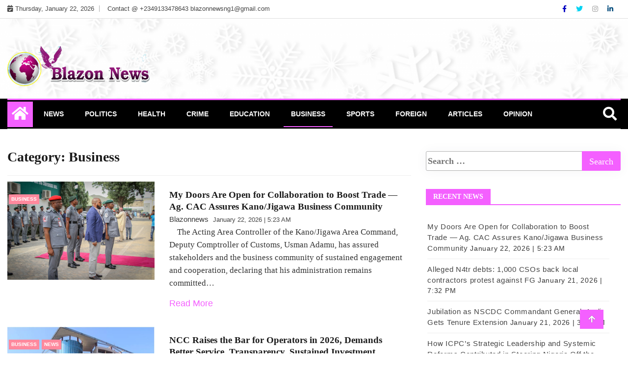

--- FILE ---
content_type: text/html; charset=UTF-8
request_url: https://blazonnewsng.com/category/business/
body_size: 98849
content:
<!doctype html>
<html lang="en-GB">
<head>
	<meta charset="UTF-8">
	<meta name="viewport" content="width=device-width, initial-scale=1">
	<link rel="profile" href="https://gmpg.org/xfn/11">

		<script type="text/javascript">function theChampLoadEvent(e){var t=window.onload;if(typeof window.onload!="function"){window.onload=e}else{window.onload=function(){t();e()}}}</script>
		<script type="text/javascript">var theChampDefaultLang = 'en_GB', theChampCloseIconPath = 'https://blazonnewsng.com/wp-content/plugins/super-socializer/images/close.png';</script>
		<script>var theChampSiteUrl = 'https://blazonnewsng.com', theChampVerified = 0, theChampEmailPopup = 0, heateorSsMoreSharePopupSearchText = 'Search';</script>
			<script> var theChampFBKey = '', theChampFBLang = 'en_GB', theChampFbLikeMycred = 0, theChampSsga = 0, theChampCommentNotification = 0, theChampHeateorFcmRecentComments = 0, theChampFbIosLogin = 0; </script>
						<script type="text/javascript">var theChampFBCommentUrl = 'https://blazonnewsng.com/my-doors-are-open-for-collaboration-to-boost-trade-ag-cac-assures-kano-jigawa-business-community/'; var theChampFBCommentColor = ''; var theChampFBCommentNumPosts = ''; var theChampFBCommentWidth = '100%'; var theChampFBCommentOrderby = ''; var theChampCommentingTabs = "wordpress,facebook,disqus", theChampGpCommentsUrl = 'https://blazonnewsng.com/my-doors-are-open-for-collaboration-to-boost-trade-ag-cac-assures-kano-jigawa-business-community/', theChampDisqusShortname = '', theChampScEnabledTabs = 'wordpress,fb', theChampScLabel = 'Leave a reply', theChampScTabLabels = {"wordpress":"Default Comments (0)","fb":"Facebook Comments","disqus":"Disqus Comments"}, theChampGpCommentsWidth = 0, theChampCommentingId = 'respond'</script>
						<script> var theChampSharingAjaxUrl = 'https://blazonnewsng.com/wp-admin/admin-ajax.php', heateorSsFbMessengerAPI = 'https://www.facebook.com/dialog/send?app_id=595489497242932&display=popup&link=%encoded_post_url%&redirect_uri=%encoded_post_url%',heateorSsWhatsappShareAPI = 'web', heateorSsUrlCountFetched = [], heateorSsSharesText = 'Shares', heateorSsShareText = 'Share', theChampPluginIconPath = 'https://blazonnewsng.com/wp-content/plugins/super-socializer/images/logo.png', theChampSaveSharesLocally = 0, theChampHorizontalSharingCountEnable = 0, theChampVerticalSharingCountEnable = 0, theChampSharingOffset = -10, theChampCounterOffset = -10, theChampMobileStickySharingEnabled = 0, heateorSsCopyLinkMessage = "Link copied.";
		var heateorSsHorSharingShortUrl = "https://blazonnewsng.com/my-doors-are-open-for-collaboration-to-boost-trade-ag-cac-assures-kano-jigawa-business-community/";var heateorSsVerticalSharingShortUrl = "https://blazonnewsng.com/my-doors-are-open-for-collaboration-to-boost-trade-ag-cac-assures-kano-jigawa-business-community/";		</script>
			<style type="text/css">
						.the_champ_button_instagram span.the_champ_svg,a.the_champ_instagram span.the_champ_svg{background:radial-gradient(circle at 30% 107%,#fdf497 0,#fdf497 5%,#fd5949 45%,#d6249f 60%,#285aeb 90%)}
					.the_champ_horizontal_sharing .the_champ_svg,.heateor_ss_standard_follow_icons_container .the_champ_svg{
					color: #fff;
				border-width: 0px;
		border-style: solid;
		border-color: transparent;
	}
		.the_champ_horizontal_sharing .theChampTCBackground{
		color:#666;
	}
		.the_champ_horizontal_sharing span.the_champ_svg:hover,.heateor_ss_standard_follow_icons_container span.the_champ_svg:hover{
				border-color: transparent;
	}
		.the_champ_vertical_sharing span.the_champ_svg,.heateor_ss_floating_follow_icons_container span.the_champ_svg{
					color: #fff;
				border-width: 0px;
		border-style: solid;
		border-color: transparent;
	}
		.the_champ_vertical_sharing .theChampTCBackground{
		color:#666;
	}
		.the_champ_vertical_sharing span.the_champ_svg:hover,.heateor_ss_floating_follow_icons_container span.the_champ_svg:hover{
						border-color: transparent;
		}
	@media screen and (max-width:783px){.the_champ_vertical_sharing{display:none!important}}div.the_champ_sharing_title{text-align:center}div.the_champ_sharing_ul{width:100%;text-align:center;}div.the_champ_horizontal_sharing div.the_champ_sharing_ul a{float:none;display:inline-block;}</style>
	<meta name='robots' content='index, follow, max-image-preview:large, max-snippet:-1, max-video-preview:-1' />
	<style>img:is([sizes="auto" i], [sizes^="auto," i]) { contain-intrinsic-size: 3000px 1500px }</style>
	
	<!-- This site is optimized with the Yoast SEO plugin v26.8 - https://yoast.com/product/yoast-seo-wordpress/ -->
	<title>Business Archives - Blazon News Nigeria</title>
	<link rel="canonical" href="https://blazonnewsng.com/category/business/" />
	<link rel="next" href="https://blazonnewsng.com/category/business/page/2/" />
	<meta property="og:locale" content="en_GB" />
	<meta property="og:type" content="article" />
	<meta property="og:title" content="Business Archives - Blazon News Nigeria" />
	<meta property="og:url" content="https://blazonnewsng.com/category/business/" />
	<meta property="og:site_name" content="Blazon News Nigeria" />
	<meta name="twitter:card" content="summary_large_image" />
	<script type="application/ld+json" class="yoast-schema-graph">{"@context":"https://schema.org","@graph":[{"@type":"CollectionPage","@id":"https://blazonnewsng.com/category/business/","url":"https://blazonnewsng.com/category/business/","name":"Business Archives - Blazon News Nigeria","isPartOf":{"@id":"https://blazonnewsng.com/#website"},"primaryImageOfPage":{"@id":"https://blazonnewsng.com/category/business/#primaryimage"},"image":{"@id":"https://blazonnewsng.com/category/business/#primaryimage"},"thumbnailUrl":"https://blazonnewsng.com/wp-content/uploads/2026/01/IMG_0596-scaled.jpeg","breadcrumb":{"@id":"https://blazonnewsng.com/category/business/#breadcrumb"},"inLanguage":"en-GB"},{"@type":"ImageObject","inLanguage":"en-GB","@id":"https://blazonnewsng.com/category/business/#primaryimage","url":"https://blazonnewsng.com/wp-content/uploads/2026/01/IMG_0596-scaled.jpeg","contentUrl":"https://blazonnewsng.com/wp-content/uploads/2026/01/IMG_0596-scaled.jpeg","width":2560,"height":1707},{"@type":"BreadcrumbList","@id":"https://blazonnewsng.com/category/business/#breadcrumb","itemListElement":[{"@type":"ListItem","position":1,"name":"Home","item":"https://blazonnewsng.com/"},{"@type":"ListItem","position":2,"name":"Business"}]},{"@type":"WebSite","@id":"https://blazonnewsng.com/#website","url":"https://blazonnewsng.com/","name":"Blazon News Nigeria","description":"Blazon News","publisher":{"@id":"https://blazonnewsng.com/#organization"},"potentialAction":[{"@type":"SearchAction","target":{"@type":"EntryPoint","urlTemplate":"https://blazonnewsng.com/?s={search_term_string}"},"query-input":{"@type":"PropertyValueSpecification","valueRequired":true,"valueName":"search_term_string"}}],"inLanguage":"en-GB"},{"@type":"Organization","@id":"https://blazonnewsng.com/#organization","name":"Blazon News Nigeria","url":"https://blazonnewsng.com/","logo":{"@type":"ImageObject","inLanguage":"en-GB","@id":"https://blazonnewsng.com/#/schema/logo/image/","url":"https://blazonnewsng.com/wp-content/uploads/2021/03/BNewsLogo.png","contentUrl":"https://blazonnewsng.com/wp-content/uploads/2021/03/BNewsLogo.png","width":873,"height":250,"caption":"Blazon News Nigeria"},"image":{"@id":"https://blazonnewsng.com/#/schema/logo/image/"},"sameAs":["https://www.facebook.com/blazonnewsng"]}]}</script>
	<!-- / Yoast SEO plugin. -->


<link rel='dns-prefetch' href='//www.googletagmanager.com' />
<link rel='dns-prefetch' href='//stats.wp.com' />
<link rel='dns-prefetch' href='//pagead2.googlesyndication.com' />
<link rel='dns-prefetch' href='//fundingchoicesmessages.google.com' />
<link rel="alternate" type="application/rss+xml" title="Blazon News Nigeria &raquo; Feed" href="https://blazonnewsng.com/feed/" />
<link rel="alternate" type="application/rss+xml" title="Blazon News Nigeria &raquo; Comments Feed" href="https://blazonnewsng.com/comments/feed/" />
<link rel="alternate" type="application/rss+xml" title="Blazon News Nigeria &raquo; Business Category Feed" href="https://blazonnewsng.com/category/business/feed/" />
<script type="text/javascript">
/* <![CDATA[ */
window._wpemojiSettings = {"baseUrl":"https:\/\/s.w.org\/images\/core\/emoji\/15.0.3\/72x72\/","ext":".png","svgUrl":"https:\/\/s.w.org\/images\/core\/emoji\/15.0.3\/svg\/","svgExt":".svg","source":{"concatemoji":"https:\/\/blazonnewsng.com\/wp-includes\/js\/wp-emoji-release.min.js?ver=6.7.4"}};
/*! This file is auto-generated */
!function(i,n){var o,s,e;function c(e){try{var t={supportTests:e,timestamp:(new Date).valueOf()};sessionStorage.setItem(o,JSON.stringify(t))}catch(e){}}function p(e,t,n){e.clearRect(0,0,e.canvas.width,e.canvas.height),e.fillText(t,0,0);var t=new Uint32Array(e.getImageData(0,0,e.canvas.width,e.canvas.height).data),r=(e.clearRect(0,0,e.canvas.width,e.canvas.height),e.fillText(n,0,0),new Uint32Array(e.getImageData(0,0,e.canvas.width,e.canvas.height).data));return t.every(function(e,t){return e===r[t]})}function u(e,t,n){switch(t){case"flag":return n(e,"\ud83c\udff3\ufe0f\u200d\u26a7\ufe0f","\ud83c\udff3\ufe0f\u200b\u26a7\ufe0f")?!1:!n(e,"\ud83c\uddfa\ud83c\uddf3","\ud83c\uddfa\u200b\ud83c\uddf3")&&!n(e,"\ud83c\udff4\udb40\udc67\udb40\udc62\udb40\udc65\udb40\udc6e\udb40\udc67\udb40\udc7f","\ud83c\udff4\u200b\udb40\udc67\u200b\udb40\udc62\u200b\udb40\udc65\u200b\udb40\udc6e\u200b\udb40\udc67\u200b\udb40\udc7f");case"emoji":return!n(e,"\ud83d\udc26\u200d\u2b1b","\ud83d\udc26\u200b\u2b1b")}return!1}function f(e,t,n){var r="undefined"!=typeof WorkerGlobalScope&&self instanceof WorkerGlobalScope?new OffscreenCanvas(300,150):i.createElement("canvas"),a=r.getContext("2d",{willReadFrequently:!0}),o=(a.textBaseline="top",a.font="600 32px Arial",{});return e.forEach(function(e){o[e]=t(a,e,n)}),o}function t(e){var t=i.createElement("script");t.src=e,t.defer=!0,i.head.appendChild(t)}"undefined"!=typeof Promise&&(o="wpEmojiSettingsSupports",s=["flag","emoji"],n.supports={everything:!0,everythingExceptFlag:!0},e=new Promise(function(e){i.addEventListener("DOMContentLoaded",e,{once:!0})}),new Promise(function(t){var n=function(){try{var e=JSON.parse(sessionStorage.getItem(o));if("object"==typeof e&&"number"==typeof e.timestamp&&(new Date).valueOf()<e.timestamp+604800&&"object"==typeof e.supportTests)return e.supportTests}catch(e){}return null}();if(!n){if("undefined"!=typeof Worker&&"undefined"!=typeof OffscreenCanvas&&"undefined"!=typeof URL&&URL.createObjectURL&&"undefined"!=typeof Blob)try{var e="postMessage("+f.toString()+"("+[JSON.stringify(s),u.toString(),p.toString()].join(",")+"));",r=new Blob([e],{type:"text/javascript"}),a=new Worker(URL.createObjectURL(r),{name:"wpTestEmojiSupports"});return void(a.onmessage=function(e){c(n=e.data),a.terminate(),t(n)})}catch(e){}c(n=f(s,u,p))}t(n)}).then(function(e){for(var t in e)n.supports[t]=e[t],n.supports.everything=n.supports.everything&&n.supports[t],"flag"!==t&&(n.supports.everythingExceptFlag=n.supports.everythingExceptFlag&&n.supports[t]);n.supports.everythingExceptFlag=n.supports.everythingExceptFlag&&!n.supports.flag,n.DOMReady=!1,n.readyCallback=function(){n.DOMReady=!0}}).then(function(){return e}).then(function(){var e;n.supports.everything||(n.readyCallback(),(e=n.source||{}).concatemoji?t(e.concatemoji):e.wpemoji&&e.twemoji&&(t(e.twemoji),t(e.wpemoji)))}))}((window,document),window._wpemojiSettings);
/* ]]> */
</script>

<style id='wp-emoji-styles-inline-css' type='text/css'>

	img.wp-smiley, img.emoji {
		display: inline !important;
		border: none !important;
		box-shadow: none !important;
		height: 1em !important;
		width: 1em !important;
		margin: 0 0.07em !important;
		vertical-align: -0.1em !important;
		background: none !important;
		padding: 0 !important;
	}
</style>
<link rel='stylesheet' id='wp-block-library-css' href='https://blazonnewsng.com/wp-includes/css/dist/block-library/style.min.css?ver=6.7.4' type='text/css' media='all' />
<style id='classic-theme-styles-inline-css' type='text/css'>
/*! This file is auto-generated */
.wp-block-button__link{color:#fff;background-color:#32373c;border-radius:9999px;box-shadow:none;text-decoration:none;padding:calc(.667em + 2px) calc(1.333em + 2px);font-size:1.125em}.wp-block-file__button{background:#32373c;color:#fff;text-decoration:none}
</style>
<style id='global-styles-inline-css' type='text/css'>
:root{--wp--preset--aspect-ratio--square: 1;--wp--preset--aspect-ratio--4-3: 4/3;--wp--preset--aspect-ratio--3-4: 3/4;--wp--preset--aspect-ratio--3-2: 3/2;--wp--preset--aspect-ratio--2-3: 2/3;--wp--preset--aspect-ratio--16-9: 16/9;--wp--preset--aspect-ratio--9-16: 9/16;--wp--preset--color--black: #000000;--wp--preset--color--cyan-bluish-gray: #abb8c3;--wp--preset--color--white: #ffffff;--wp--preset--color--pale-pink: #f78da7;--wp--preset--color--vivid-red: #cf2e2e;--wp--preset--color--luminous-vivid-orange: #ff6900;--wp--preset--color--luminous-vivid-amber: #fcb900;--wp--preset--color--light-green-cyan: #7bdcb5;--wp--preset--color--vivid-green-cyan: #00d084;--wp--preset--color--pale-cyan-blue: #8ed1fc;--wp--preset--color--vivid-cyan-blue: #0693e3;--wp--preset--color--vivid-purple: #9b51e0;--wp--preset--gradient--vivid-cyan-blue-to-vivid-purple: linear-gradient(135deg,rgba(6,147,227,1) 0%,rgb(155,81,224) 100%);--wp--preset--gradient--light-green-cyan-to-vivid-green-cyan: linear-gradient(135deg,rgb(122,220,180) 0%,rgb(0,208,130) 100%);--wp--preset--gradient--luminous-vivid-amber-to-luminous-vivid-orange: linear-gradient(135deg,rgba(252,185,0,1) 0%,rgba(255,105,0,1) 100%);--wp--preset--gradient--luminous-vivid-orange-to-vivid-red: linear-gradient(135deg,rgba(255,105,0,1) 0%,rgb(207,46,46) 100%);--wp--preset--gradient--very-light-gray-to-cyan-bluish-gray: linear-gradient(135deg,rgb(238,238,238) 0%,rgb(169,184,195) 100%);--wp--preset--gradient--cool-to-warm-spectrum: linear-gradient(135deg,rgb(74,234,220) 0%,rgb(151,120,209) 20%,rgb(207,42,186) 40%,rgb(238,44,130) 60%,rgb(251,105,98) 80%,rgb(254,248,76) 100%);--wp--preset--gradient--blush-light-purple: linear-gradient(135deg,rgb(255,206,236) 0%,rgb(152,150,240) 100%);--wp--preset--gradient--blush-bordeaux: linear-gradient(135deg,rgb(254,205,165) 0%,rgb(254,45,45) 50%,rgb(107,0,62) 100%);--wp--preset--gradient--luminous-dusk: linear-gradient(135deg,rgb(255,203,112) 0%,rgb(199,81,192) 50%,rgb(65,88,208) 100%);--wp--preset--gradient--pale-ocean: linear-gradient(135deg,rgb(255,245,203) 0%,rgb(182,227,212) 50%,rgb(51,167,181) 100%);--wp--preset--gradient--electric-grass: linear-gradient(135deg,rgb(202,248,128) 0%,rgb(113,206,126) 100%);--wp--preset--gradient--midnight: linear-gradient(135deg,rgb(2,3,129) 0%,rgb(40,116,252) 100%);--wp--preset--font-size--small: 13px;--wp--preset--font-size--medium: 20px;--wp--preset--font-size--large: 36px;--wp--preset--font-size--x-large: 42px;--wp--preset--spacing--20: 0.44rem;--wp--preset--spacing--30: 0.67rem;--wp--preset--spacing--40: 1rem;--wp--preset--spacing--50: 1.5rem;--wp--preset--spacing--60: 2.25rem;--wp--preset--spacing--70: 3.38rem;--wp--preset--spacing--80: 5.06rem;--wp--preset--shadow--natural: 6px 6px 9px rgba(0, 0, 0, 0.2);--wp--preset--shadow--deep: 12px 12px 50px rgba(0, 0, 0, 0.4);--wp--preset--shadow--sharp: 6px 6px 0px rgba(0, 0, 0, 0.2);--wp--preset--shadow--outlined: 6px 6px 0px -3px rgba(255, 255, 255, 1), 6px 6px rgba(0, 0, 0, 1);--wp--preset--shadow--crisp: 6px 6px 0px rgba(0, 0, 0, 1);}:where(.is-layout-flex){gap: 0.5em;}:where(.is-layout-grid){gap: 0.5em;}body .is-layout-flex{display: flex;}.is-layout-flex{flex-wrap: wrap;align-items: center;}.is-layout-flex > :is(*, div){margin: 0;}body .is-layout-grid{display: grid;}.is-layout-grid > :is(*, div){margin: 0;}:where(.wp-block-columns.is-layout-flex){gap: 2em;}:where(.wp-block-columns.is-layout-grid){gap: 2em;}:where(.wp-block-post-template.is-layout-flex){gap: 1.25em;}:where(.wp-block-post-template.is-layout-grid){gap: 1.25em;}.has-black-color{color: var(--wp--preset--color--black) !important;}.has-cyan-bluish-gray-color{color: var(--wp--preset--color--cyan-bluish-gray) !important;}.has-white-color{color: var(--wp--preset--color--white) !important;}.has-pale-pink-color{color: var(--wp--preset--color--pale-pink) !important;}.has-vivid-red-color{color: var(--wp--preset--color--vivid-red) !important;}.has-luminous-vivid-orange-color{color: var(--wp--preset--color--luminous-vivid-orange) !important;}.has-luminous-vivid-amber-color{color: var(--wp--preset--color--luminous-vivid-amber) !important;}.has-light-green-cyan-color{color: var(--wp--preset--color--light-green-cyan) !important;}.has-vivid-green-cyan-color{color: var(--wp--preset--color--vivid-green-cyan) !important;}.has-pale-cyan-blue-color{color: var(--wp--preset--color--pale-cyan-blue) !important;}.has-vivid-cyan-blue-color{color: var(--wp--preset--color--vivid-cyan-blue) !important;}.has-vivid-purple-color{color: var(--wp--preset--color--vivid-purple) !important;}.has-black-background-color{background-color: var(--wp--preset--color--black) !important;}.has-cyan-bluish-gray-background-color{background-color: var(--wp--preset--color--cyan-bluish-gray) !important;}.has-white-background-color{background-color: var(--wp--preset--color--white) !important;}.has-pale-pink-background-color{background-color: var(--wp--preset--color--pale-pink) !important;}.has-vivid-red-background-color{background-color: var(--wp--preset--color--vivid-red) !important;}.has-luminous-vivid-orange-background-color{background-color: var(--wp--preset--color--luminous-vivid-orange) !important;}.has-luminous-vivid-amber-background-color{background-color: var(--wp--preset--color--luminous-vivid-amber) !important;}.has-light-green-cyan-background-color{background-color: var(--wp--preset--color--light-green-cyan) !important;}.has-vivid-green-cyan-background-color{background-color: var(--wp--preset--color--vivid-green-cyan) !important;}.has-pale-cyan-blue-background-color{background-color: var(--wp--preset--color--pale-cyan-blue) !important;}.has-vivid-cyan-blue-background-color{background-color: var(--wp--preset--color--vivid-cyan-blue) !important;}.has-vivid-purple-background-color{background-color: var(--wp--preset--color--vivid-purple) !important;}.has-black-border-color{border-color: var(--wp--preset--color--black) !important;}.has-cyan-bluish-gray-border-color{border-color: var(--wp--preset--color--cyan-bluish-gray) !important;}.has-white-border-color{border-color: var(--wp--preset--color--white) !important;}.has-pale-pink-border-color{border-color: var(--wp--preset--color--pale-pink) !important;}.has-vivid-red-border-color{border-color: var(--wp--preset--color--vivid-red) !important;}.has-luminous-vivid-orange-border-color{border-color: var(--wp--preset--color--luminous-vivid-orange) !important;}.has-luminous-vivid-amber-border-color{border-color: var(--wp--preset--color--luminous-vivid-amber) !important;}.has-light-green-cyan-border-color{border-color: var(--wp--preset--color--light-green-cyan) !important;}.has-vivid-green-cyan-border-color{border-color: var(--wp--preset--color--vivid-green-cyan) !important;}.has-pale-cyan-blue-border-color{border-color: var(--wp--preset--color--pale-cyan-blue) !important;}.has-vivid-cyan-blue-border-color{border-color: var(--wp--preset--color--vivid-cyan-blue) !important;}.has-vivid-purple-border-color{border-color: var(--wp--preset--color--vivid-purple) !important;}.has-vivid-cyan-blue-to-vivid-purple-gradient-background{background: var(--wp--preset--gradient--vivid-cyan-blue-to-vivid-purple) !important;}.has-light-green-cyan-to-vivid-green-cyan-gradient-background{background: var(--wp--preset--gradient--light-green-cyan-to-vivid-green-cyan) !important;}.has-luminous-vivid-amber-to-luminous-vivid-orange-gradient-background{background: var(--wp--preset--gradient--luminous-vivid-amber-to-luminous-vivid-orange) !important;}.has-luminous-vivid-orange-to-vivid-red-gradient-background{background: var(--wp--preset--gradient--luminous-vivid-orange-to-vivid-red) !important;}.has-very-light-gray-to-cyan-bluish-gray-gradient-background{background: var(--wp--preset--gradient--very-light-gray-to-cyan-bluish-gray) !important;}.has-cool-to-warm-spectrum-gradient-background{background: var(--wp--preset--gradient--cool-to-warm-spectrum) !important;}.has-blush-light-purple-gradient-background{background: var(--wp--preset--gradient--blush-light-purple) !important;}.has-blush-bordeaux-gradient-background{background: var(--wp--preset--gradient--blush-bordeaux) !important;}.has-luminous-dusk-gradient-background{background: var(--wp--preset--gradient--luminous-dusk) !important;}.has-pale-ocean-gradient-background{background: var(--wp--preset--gradient--pale-ocean) !important;}.has-electric-grass-gradient-background{background: var(--wp--preset--gradient--electric-grass) !important;}.has-midnight-gradient-background{background: var(--wp--preset--gradient--midnight) !important;}.has-small-font-size{font-size: var(--wp--preset--font-size--small) !important;}.has-medium-font-size{font-size: var(--wp--preset--font-size--medium) !important;}.has-large-font-size{font-size: var(--wp--preset--font-size--large) !important;}.has-x-large-font-size{font-size: var(--wp--preset--font-size--x-large) !important;}
:where(.wp-block-post-template.is-layout-flex){gap: 1.25em;}:where(.wp-block-post-template.is-layout-grid){gap: 1.25em;}
:where(.wp-block-columns.is-layout-flex){gap: 2em;}:where(.wp-block-columns.is-layout-grid){gap: 2em;}
:root :where(.wp-block-pullquote){font-size: 1.5em;line-height: 1.6;}
</style>
<link rel='stylesheet' id='wpa-css-css' href='https://blazonnewsng.com/wp-content/plugins/honeypot/includes/css/wpa.css?ver=2.3.04' type='text/css' media='all' />
<link rel='stylesheet' id='ssag-scripts_css-css' href='https://blazonnewsng.com/wp-content/plugins/optimate-ads/assets/css/front-styles.css?ver=1.0.0' type='text/css' media='all' />
<link rel='stylesheet' id='select2-css' href='https://blazonnewsng.com/wp-content/plugins/optimate-ads/assets/css/select2.css?ver=1.0.0' type='text/css' media='all' />
<link rel='stylesheet' id='fontawesome-css' href='https://blazonnewsng.com/wp-content/themes/ample-magazine/assets/fontawesome/css/all.min.css?ver=6.7.4' type='text/css' media='all' />
<link rel='stylesheet' id='bootstrap-css' href='https://blazonnewsng.com/wp-content/themes/ample-magazine/assets/css/bootstrap.min.css?ver=6.7.4' type='text/css' media='all' />
<link rel='stylesheet' id='animate-css' href='https://blazonnewsng.com/wp-content/themes/ample-magazine/assets/css/animate.css?ver=6.7.4' type='text/css' media='all' />
<link rel='stylesheet' id='owl-carousel-css' href='https://blazonnewsng.com/wp-content/themes/ample-magazine/assets/css/owl.carousel.min.css?ver=6.7.4' type='text/css' media='all' />
<link rel='stylesheet' id='owl-theme-default-css' href='https://blazonnewsng.com/wp-content/themes/ample-magazine/assets/css/owl.theme.default.min.css?ver=6.7.4' type='text/css' media='all' />
<link rel='stylesheet' id='ample-magazine-blocks-css' href='https://blazonnewsng.com/wp-content/themes/ample-magazine/assets/css/blocks.min.css?ver=6.7.4' type='text/css' media='all' />
<link rel='stylesheet' id='acme-marquee-css' href='https://blazonnewsng.com/wp-content/themes/ample-magazine/assets/css/acme-marquee.css?ver=6.7.4' type='text/css' media='all' />
<link rel='stylesheet' id='slick-css' href='https://blazonnewsng.com/wp-content/themes/ample-magazine/assets/slick/slick.css?ver=6.7.4' type='text/css' media='all' />
<link rel='stylesheet' id='slick-theme-css' href='https://blazonnewsng.com/wp-content/themes/ample-magazine/assets/slick/slick-theme.css?ver=6.7.4' type='text/css' media='all' />
<link rel='stylesheet' id='ample-magazine-style-css' href='https://blazonnewsng.com/wp-content/themes/ample-magazine/style.css?ver=6.7.4' type='text/css' media='all' />
<style id='ample-magazine-style-inline-css' type='text/css'>

                    
                      a.at-cat-name-1{
                    background: #ff899d!important;
                    }
                    
                    
                      a.at-cat-name-2{
                    background: #ff899d!important;
                    }
                    
                    
                      a.at-cat-name-3{
                    background: #ff899d!important;
                    }
                    
                    
                      a.at-cat-name-7{
                    background: #ff899d!important;
                    }
                    
                    
                      a.at-cat-name-31{
                    background: #ff899d!important;
                    }
                    
                    
                      a.at-cat-name-45{
                    background: #ff899d!important;
                    }
                    
                    
                      a.at-cat-name-46{
                    background: #ff899d!important;
                    }
                    
                    
                      a.at-cat-name-47{
                    background: #ff899d!important;
                    }
                    
                    
                      a.at-cat-name-48{
                    background: #ff899d!important;
                    }
                    
                    
                      a.at-cat-name-49{
                    background: #dd3333!important;
                    }
                    
                    
                      a.at-cat-name-52{
                    background: #dd9933!important;
                    }
                    .breaking-bar{
         background-color: #f9aaff;}
    .footer{
         background-color: #000000;}
    .top-menu li a:hover, a.continue-link, .ample-block-style .post-title a:hover, .nav-links a, a#search{
    
           color: #f460ff!important;}
    ul.navbar-nav >li:hover>a:before, ul.navbar-nav >li.active>a:before, .head-title, .head-title > span, .color-orange a.post-cat, .color-blue .head-title > span, .color-blue a.post-cat, nav.breadcrumb-trail.breadcrumbs {
         border-color: #f460ff!important;}
    .head-title > span:after{
         border-color: #f460ff rgba(0, 0, 0, 0) rgba(0, 0, 0, 0) rgba(0, 0, 0, 0)!important;}
    .next-page .navigation li.active a,.next-page .navigation li a:hover
    
 {
    
           background-color: #f460ff;}
           
    .head-title,li.current-menu-item > a
    
   {
    
           border-bottom: 2px solid#f460ff!important;}
           
    .main-menu >.container > .row
    
   {
    
          border-top:  3px solid#f460ff!important;}
           
     
    
     {

       border-top:  5px solid#f460ff!important;}
           
     .tagname:after,h3.breaking-title:after
    
     {

       border-left-color:  #f460ff!important;}
           
    .acme-news-ticker-label, div#cwp-breadcrumbs :before, span.page-numbers.current,.tagname, .ample-post-format, .owl-carousel.owl-theme.breaking-slide .owl-nav > div, .breaking-title,  a.scrollup,  .nav>li>a:focus,.nav>li>a:hover,  .owl-theme.owl-carousel .owl-dots .owl-dot.active span, li.home-buttom.navbar-nav, .simple-marquee-container .marquee-sibling, .main-slider.owl-theme .owl-nav > div:hover, .color-red .owl-carousel.owl-theme .owl-nav > div:hover,.navbar-toggle, .comment-form .submit, h2.entry-title:before, .trending-title,.owl-carousel.owl-theme.trending-slide .owl-nav > div,  input.search-submit, .head-title > span, .color-orange a.post-cat, .color-blue .head-title > span, .color-blue a.post-cat, nav.breadcrumb-trail.breadcrumbs{
           background: #f460ff!important;}
           
    .copyright {
           background: #f460ff;}
           
    
</style>
<link rel='stylesheet' id='ample-magazine-media-responsive-css' href='https://blazonnewsng.com/wp-content/themes/ample-magazine/assets/css/media-responsive.css?ver=6.7.4' type='text/css' media='all' />
<link rel='stylesheet' id='the_champ_frontend_css-css' href='https://blazonnewsng.com/wp-content/plugins/super-socializer/css/front.css?ver=7.14.5' type='text/css' media='all' />
<script>if (document.location.protocol != "https:") {document.location = document.URL.replace(/^http:/i, "https:");}</script><script type="text/javascript" src="https://blazonnewsng.com/wp-includes/js/jquery/jquery.min.js?ver=3.7.1" id="jquery-core-js"></script>
<script type="text/javascript" src="https://blazonnewsng.com/wp-includes/js/jquery/jquery-migrate.min.js?ver=3.4.1" id="jquery-migrate-js"></script>
<script type="text/javascript" src="https://blazonnewsng.com/wp-content/plugins/optimate-ads/assets/js/front-script.js?ver=1.0.0" id="ssag-scripts_script-js"></script>
<script type="text/javascript" src="https://blazonnewsng.com/wp-content/plugins/optimate-ads/assets/js/select2.js?ver=1.0.1" id="select2-js"></script>
<script type="text/javascript" src="https://blazonnewsng.com/wp-content/themes/ample-magazine/assets/js/marquee.js?ver=4.5.0" id="marquee-js"></script>
<script type="text/javascript" src="https://blazonnewsng.com/wp-content/themes/ample-magazine/assets/js/theia-sticky-sidebar.js?ver=4.5.0" id="theia-sticky-sidebar-js"></script>

<!-- Google tag (gtag.js) snippet added by Site Kit -->
<!-- Google Analytics snippet added by Site Kit -->
<script type="text/javascript" src="https://www.googletagmanager.com/gtag/js?id=G-M4TV5QXFWW" id="google_gtagjs-js" async></script>
<script type="text/javascript" id="google_gtagjs-js-after">
/* <![CDATA[ */
window.dataLayer = window.dataLayer || [];function gtag(){dataLayer.push(arguments);}
gtag("set","linker",{"domains":["blazonnewsng.com"]});
gtag("js", new Date());
gtag("set", "developer_id.dZTNiMT", true);
gtag("config", "G-M4TV5QXFWW");
/* ]]> */
</script>
<link rel="https://api.w.org/" href="https://blazonnewsng.com/wp-json/" /><link rel="alternate" title="JSON" type="application/json" href="https://blazonnewsng.com/wp-json/wp/v2/categories/2" /><link rel="EditURI" type="application/rsd+xml" title="RSD" href="https://blazonnewsng.com/xmlrpc.php?rsd" />
<meta name="generator" content="WordPress 6.7.4" />
<meta name="generator" content="Site Kit by Google 1.170.0" />		<style>
			/* ssag_session_check('opt-position') */
									/* #wp-admin-bar-ssad_optimate_label a, */
							#wp-admin-bar-ssad_optimate_label a:before{
							color: #fff !important;
						}
										/* #wp-admin-bar-ssad_optimate_position a, */
							#wp-admin-bar-ssad_optimate_position a:before{
							color: #fff !important;
						}
										/* #wp-admin-bar-ssad_optimate_html a, */
							#wp-admin-bar-ssad_optimate_html a:before{
							color: #fff !important;
						}
						</style>
			<style>img#wpstats{display:none}</style>
		
<!-- Google AdSense meta tags added by Site Kit -->
<meta name="google-adsense-platform-account" content="ca-host-pub-2644536267352236">
<meta name="google-adsense-platform-domain" content="sitekit.withgoogle.com">
<!-- End Google AdSense meta tags added by Site Kit -->
<style type="text/css">.recentcomments a{display:inline !important;padding:0 !important;margin:0 !important;}</style>      <meta name="onesignal" content="wordpress-plugin"/>
            <script>

      window.OneSignalDeferred = window.OneSignalDeferred || [];

      OneSignalDeferred.push(function(OneSignal) {
        var oneSignal_options = {};
        window._oneSignalInitOptions = oneSignal_options;

        oneSignal_options['serviceWorkerParam'] = { scope: '/wp-content/plugins/onesignal-free-web-push-notifications/sdk_files/push/onesignal/' };
oneSignal_options['serviceWorkerPath'] = 'OneSignalSDKWorker.js';

        OneSignal.Notifications.setDefaultUrl("https://blazonnewsng.com");

        oneSignal_options['wordpress'] = true;
oneSignal_options['appId'] = 'a5766d21-63b7-43b0-98f9-e9ac0621f3a7';
oneSignal_options['allowLocalhostAsSecureOrigin'] = true;
oneSignal_options['welcomeNotification'] = { };
oneSignal_options['welcomeNotification']['title'] = "";
oneSignal_options['welcomeNotification']['message'] = "";
oneSignal_options['path'] = "https://blazonnewsng.com/wp-content/plugins/onesignal-free-web-push-notifications/sdk_files/";
oneSignal_options['safari_web_id'] = "web.onesignal.auto.597eddd1-7088-4460-8312-f4c61675b8f7";
oneSignal_options['promptOptions'] = { };
oneSignal_options['notifyButton'] = { };
oneSignal_options['notifyButton']['enable'] = true;
oneSignal_options['notifyButton']['position'] = 'bottom-right';
oneSignal_options['notifyButton']['theme'] = 'default';
oneSignal_options['notifyButton']['size'] = 'medium';
oneSignal_options['notifyButton']['showCredit'] = true;
oneSignal_options['notifyButton']['text'] = {};
              OneSignal.init(window._oneSignalInitOptions);
              OneSignal.Slidedown.promptPush()      });

      function documentInitOneSignal() {
        var oneSignal_elements = document.getElementsByClassName("OneSignal-prompt");

        var oneSignalLinkClickHandler = function(event) { OneSignal.Notifications.requestPermission(); event.preventDefault(); };        for(var i = 0; i < oneSignal_elements.length; i++)
          oneSignal_elements[i].addEventListener('click', oneSignalLinkClickHandler, false);
      }

      if (document.readyState === 'complete') {
           documentInitOneSignal();
      }
      else {
           window.addEventListener("load", function(event){
               documentInitOneSignal();
          });
      }
    </script>
		<style type="text/css">
						.site-title,
			.site-description {
				position: absolute;
				clip: rect(1px, 1px, 1px, 1px);
			}
					</style>
		
<!-- Google AdSense snippet added by Site Kit -->
<script type="text/javascript" async="async" src="https://pagead2.googlesyndication.com/pagead/js/adsbygoogle.js?client=ca-pub-9815931297287120&amp;host=ca-host-pub-2644536267352236" crossorigin="anonymous"></script>

<!-- End Google AdSense snippet added by Site Kit -->

<!-- Google AdSense Ad Blocking Recovery snippet added by Site Kit -->
<script async src="https://fundingchoicesmessages.google.com/i/pub-9815931297287120?ers=1" nonce="vCPYV5AZIzxc5d_i9vxo_A"></script><script nonce="vCPYV5AZIzxc5d_i9vxo_A">(function() {function signalGooglefcPresent() {if (!window.frames['googlefcPresent']) {if (document.body) {const iframe = document.createElement('iframe'); iframe.style = 'width: 0; height: 0; border: none; z-index: -1000; left: -1000px; top: -1000px;'; iframe.style.display = 'none'; iframe.name = 'googlefcPresent'; document.body.appendChild(iframe);} else {setTimeout(signalGooglefcPresent, 0);}}}signalGooglefcPresent();})();</script>
<!-- End Google AdSense Ad Blocking Recovery snippet added by Site Kit -->

<!-- Google AdSense Ad Blocking Recovery Error Protection snippet added by Site Kit -->
<script>(function(){'use strict';function aa(a){var b=0;return function(){return b<a.length?{done:!1,value:a[b++]}:{done:!0}}}var ba="function"==typeof Object.defineProperties?Object.defineProperty:function(a,b,c){if(a==Array.prototype||a==Object.prototype)return a;a[b]=c.value;return a};
function ea(a){a=["object"==typeof globalThis&&globalThis,a,"object"==typeof window&&window,"object"==typeof self&&self,"object"==typeof global&&global];for(var b=0;b<a.length;++b){var c=a[b];if(c&&c.Math==Math)return c}throw Error("Cannot find global object");}var fa=ea(this);function ha(a,b){if(b)a:{var c=fa;a=a.split(".");for(var d=0;d<a.length-1;d++){var e=a[d];if(!(e in c))break a;c=c[e]}a=a[a.length-1];d=c[a];b=b(d);b!=d&&null!=b&&ba(c,a,{configurable:!0,writable:!0,value:b})}}
var ia="function"==typeof Object.create?Object.create:function(a){function b(){}b.prototype=a;return new b},l;if("function"==typeof Object.setPrototypeOf)l=Object.setPrototypeOf;else{var m;a:{var ja={a:!0},ka={};try{ka.__proto__=ja;m=ka.a;break a}catch(a){}m=!1}l=m?function(a,b){a.__proto__=b;if(a.__proto__!==b)throw new TypeError(a+" is not extensible");return a}:null}var la=l;
function n(a,b){a.prototype=ia(b.prototype);a.prototype.constructor=a;if(la)la(a,b);else for(var c in b)if("prototype"!=c)if(Object.defineProperties){var d=Object.getOwnPropertyDescriptor(b,c);d&&Object.defineProperty(a,c,d)}else a[c]=b[c];a.A=b.prototype}function ma(){for(var a=Number(this),b=[],c=a;c<arguments.length;c++)b[c-a]=arguments[c];return b}
var na="function"==typeof Object.assign?Object.assign:function(a,b){for(var c=1;c<arguments.length;c++){var d=arguments[c];if(d)for(var e in d)Object.prototype.hasOwnProperty.call(d,e)&&(a[e]=d[e])}return a};ha("Object.assign",function(a){return a||na});/*

 Copyright The Closure Library Authors.
 SPDX-License-Identifier: Apache-2.0
*/
var p=this||self;function q(a){return a};var t,u;a:{for(var oa=["CLOSURE_FLAGS"],v=p,x=0;x<oa.length;x++)if(v=v[oa[x]],null==v){u=null;break a}u=v}var pa=u&&u[610401301];t=null!=pa?pa:!1;var z,qa=p.navigator;z=qa?qa.userAgentData||null:null;function A(a){return t?z?z.brands.some(function(b){return(b=b.brand)&&-1!=b.indexOf(a)}):!1:!1}function B(a){var b;a:{if(b=p.navigator)if(b=b.userAgent)break a;b=""}return-1!=b.indexOf(a)};function C(){return t?!!z&&0<z.brands.length:!1}function D(){return C()?A("Chromium"):(B("Chrome")||B("CriOS"))&&!(C()?0:B("Edge"))||B("Silk")};var ra=C()?!1:B("Trident")||B("MSIE");!B("Android")||D();D();B("Safari")&&(D()||(C()?0:B("Coast"))||(C()?0:B("Opera"))||(C()?0:B("Edge"))||(C()?A("Microsoft Edge"):B("Edg/"))||C()&&A("Opera"));var sa={},E=null;var ta="undefined"!==typeof Uint8Array,ua=!ra&&"function"===typeof btoa;var F="function"===typeof Symbol&&"symbol"===typeof Symbol()?Symbol():void 0,G=F?function(a,b){a[F]|=b}:function(a,b){void 0!==a.g?a.g|=b:Object.defineProperties(a,{g:{value:b,configurable:!0,writable:!0,enumerable:!1}})};function va(a){var b=H(a);1!==(b&1)&&(Object.isFrozen(a)&&(a=Array.prototype.slice.call(a)),I(a,b|1))}
var H=F?function(a){return a[F]|0}:function(a){return a.g|0},J=F?function(a){return a[F]}:function(a){return a.g},I=F?function(a,b){a[F]=b}:function(a,b){void 0!==a.g?a.g=b:Object.defineProperties(a,{g:{value:b,configurable:!0,writable:!0,enumerable:!1}})};function wa(){var a=[];G(a,1);return a}function xa(a,b){I(b,(a|0)&-99)}function K(a,b){I(b,(a|34)&-73)}function L(a){a=a>>11&1023;return 0===a?536870912:a};var M={};function N(a){return null!==a&&"object"===typeof a&&!Array.isArray(a)&&a.constructor===Object}var O,ya=[];I(ya,39);O=Object.freeze(ya);var P;function Q(a,b){P=b;a=new a(b);P=void 0;return a}
function R(a,b,c){null==a&&(a=P);P=void 0;if(null==a){var d=96;c?(a=[c],d|=512):a=[];b&&(d=d&-2095105|(b&1023)<<11)}else{if(!Array.isArray(a))throw Error();d=H(a);if(d&64)return a;d|=64;if(c&&(d|=512,c!==a[0]))throw Error();a:{c=a;var e=c.length;if(e){var f=e-1,g=c[f];if(N(g)){d|=256;b=(d>>9&1)-1;e=f-b;1024<=e&&(za(c,b,g),e=1023);d=d&-2095105|(e&1023)<<11;break a}}b&&(g=(d>>9&1)-1,b=Math.max(b,e-g),1024<b&&(za(c,g,{}),d|=256,b=1023),d=d&-2095105|(b&1023)<<11)}}I(a,d);return a}
function za(a,b,c){for(var d=1023+b,e=a.length,f=d;f<e;f++){var g=a[f];null!=g&&g!==c&&(c[f-b]=g)}a.length=d+1;a[d]=c};function Aa(a){switch(typeof a){case "number":return isFinite(a)?a:String(a);case "boolean":return a?1:0;case "object":if(a&&!Array.isArray(a)&&ta&&null!=a&&a instanceof Uint8Array){if(ua){for(var b="",c=0,d=a.length-10240;c<d;)b+=String.fromCharCode.apply(null,a.subarray(c,c+=10240));b+=String.fromCharCode.apply(null,c?a.subarray(c):a);a=btoa(b)}else{void 0===b&&(b=0);if(!E){E={};c="ABCDEFGHIJKLMNOPQRSTUVWXYZabcdefghijklmnopqrstuvwxyz0123456789".split("");d=["+/=","+/","-_=","-_.","-_"];for(var e=
0;5>e;e++){var f=c.concat(d[e].split(""));sa[e]=f;for(var g=0;g<f.length;g++){var h=f[g];void 0===E[h]&&(E[h]=g)}}}b=sa[b];c=Array(Math.floor(a.length/3));d=b[64]||"";for(e=f=0;f<a.length-2;f+=3){var k=a[f],w=a[f+1];h=a[f+2];g=b[k>>2];k=b[(k&3)<<4|w>>4];w=b[(w&15)<<2|h>>6];h=b[h&63];c[e++]=g+k+w+h}g=0;h=d;switch(a.length-f){case 2:g=a[f+1],h=b[(g&15)<<2]||d;case 1:a=a[f],c[e]=b[a>>2]+b[(a&3)<<4|g>>4]+h+d}a=c.join("")}return a}}return a};function Ba(a,b,c){a=Array.prototype.slice.call(a);var d=a.length,e=b&256?a[d-1]:void 0;d+=e?-1:0;for(b=b&512?1:0;b<d;b++)a[b]=c(a[b]);if(e){b=a[b]={};for(var f in e)Object.prototype.hasOwnProperty.call(e,f)&&(b[f]=c(e[f]))}return a}function Da(a,b,c,d,e,f){if(null!=a){if(Array.isArray(a))a=e&&0==a.length&&H(a)&1?void 0:f&&H(a)&2?a:Ea(a,b,c,void 0!==d,e,f);else if(N(a)){var g={},h;for(h in a)Object.prototype.hasOwnProperty.call(a,h)&&(g[h]=Da(a[h],b,c,d,e,f));a=g}else a=b(a,d);return a}}
function Ea(a,b,c,d,e,f){var g=d||c?H(a):0;d=d?!!(g&32):void 0;a=Array.prototype.slice.call(a);for(var h=0;h<a.length;h++)a[h]=Da(a[h],b,c,d,e,f);c&&c(g,a);return a}function Fa(a){return a.s===M?a.toJSON():Aa(a)};function Ga(a,b,c){c=void 0===c?K:c;if(null!=a){if(ta&&a instanceof Uint8Array)return b?a:new Uint8Array(a);if(Array.isArray(a)){var d=H(a);if(d&2)return a;if(b&&!(d&64)&&(d&32||0===d))return I(a,d|34),a;a=Ea(a,Ga,d&4?K:c,!0,!1,!0);b=H(a);b&4&&b&2&&Object.freeze(a);return a}a.s===M&&(b=a.h,c=J(b),a=c&2?a:Q(a.constructor,Ha(b,c,!0)));return a}}function Ha(a,b,c){var d=c||b&2?K:xa,e=!!(b&32);a=Ba(a,b,function(f){return Ga(f,e,d)});G(a,32|(c?2:0));return a};function Ia(a,b){a=a.h;return Ja(a,J(a),b)}function Ja(a,b,c,d){if(-1===c)return null;if(c>=L(b)){if(b&256)return a[a.length-1][c]}else{var e=a.length;if(d&&b&256&&(d=a[e-1][c],null!=d))return d;b=c+((b>>9&1)-1);if(b<e)return a[b]}}function Ka(a,b,c,d,e){var f=L(b);if(c>=f||e){e=b;if(b&256)f=a[a.length-1];else{if(null==d)return;f=a[f+((b>>9&1)-1)]={};e|=256}f[c]=d;e&=-1025;e!==b&&I(a,e)}else a[c+((b>>9&1)-1)]=d,b&256&&(d=a[a.length-1],c in d&&delete d[c]),b&1024&&I(a,b&-1025)}
function La(a,b){var c=Ma;var d=void 0===d?!1:d;var e=a.h;var f=J(e),g=Ja(e,f,b,d);var h=!1;if(null==g||"object"!==typeof g||(h=Array.isArray(g))||g.s!==M)if(h){var k=h=H(g);0===k&&(k|=f&32);k|=f&2;k!==h&&I(g,k);c=new c(g)}else c=void 0;else c=g;c!==g&&null!=c&&Ka(e,f,b,c,d);e=c;if(null==e)return e;a=a.h;f=J(a);f&2||(g=e,c=g.h,h=J(c),g=h&2?Q(g.constructor,Ha(c,h,!1)):g,g!==e&&(e=g,Ka(a,f,b,e,d)));return e}function Na(a,b){a=Ia(a,b);return null==a||"string"===typeof a?a:void 0}
function Oa(a,b){a=Ia(a,b);return null!=a?a:0}function S(a,b){a=Na(a,b);return null!=a?a:""};function T(a,b,c){this.h=R(a,b,c)}T.prototype.toJSON=function(){var a=Ea(this.h,Fa,void 0,void 0,!1,!1);return Pa(this,a,!0)};T.prototype.s=M;T.prototype.toString=function(){return Pa(this,this.h,!1).toString()};
function Pa(a,b,c){var d=a.constructor.v,e=L(J(c?a.h:b)),f=!1;if(d){if(!c){b=Array.prototype.slice.call(b);var g;if(b.length&&N(g=b[b.length-1]))for(f=0;f<d.length;f++)if(d[f]>=e){Object.assign(b[b.length-1]={},g);break}f=!0}e=b;c=!c;g=J(a.h);a=L(g);g=(g>>9&1)-1;for(var h,k,w=0;w<d.length;w++)if(k=d[w],k<a){k+=g;var r=e[k];null==r?e[k]=c?O:wa():c&&r!==O&&va(r)}else h||(r=void 0,e.length&&N(r=e[e.length-1])?h=r:e.push(h={})),r=h[k],null==h[k]?h[k]=c?O:wa():c&&r!==O&&va(r)}d=b.length;if(!d)return b;
var Ca;if(N(h=b[d-1])){a:{var y=h;e={};c=!1;for(var ca in y)Object.prototype.hasOwnProperty.call(y,ca)&&(a=y[ca],Array.isArray(a)&&a!=a&&(c=!0),null!=a?e[ca]=a:c=!0);if(c){for(var rb in e){y=e;break a}y=null}}y!=h&&(Ca=!0);d--}for(;0<d;d--){h=b[d-1];if(null!=h)break;var cb=!0}if(!Ca&&!cb)return b;var da;f?da=b:da=Array.prototype.slice.call(b,0,d);b=da;f&&(b.length=d);y&&b.push(y);return b};function Qa(a){return function(b){if(null==b||""==b)b=new a;else{b=JSON.parse(b);if(!Array.isArray(b))throw Error(void 0);G(b,32);b=Q(a,b)}return b}};function Ra(a){this.h=R(a)}n(Ra,T);var Sa=Qa(Ra);var U;function V(a){this.g=a}V.prototype.toString=function(){return this.g+""};var Ta={};function Ua(){return Math.floor(2147483648*Math.random()).toString(36)+Math.abs(Math.floor(2147483648*Math.random())^Date.now()).toString(36)};function Va(a,b){b=String(b);"application/xhtml+xml"===a.contentType&&(b=b.toLowerCase());return a.createElement(b)}function Wa(a){this.g=a||p.document||document}Wa.prototype.appendChild=function(a,b){a.appendChild(b)};/*

 SPDX-License-Identifier: Apache-2.0
*/
function Xa(a,b){a.src=b instanceof V&&b.constructor===V?b.g:"type_error:TrustedResourceUrl";var c,d;(c=(b=null==(d=(c=(a.ownerDocument&&a.ownerDocument.defaultView||window).document).querySelector)?void 0:d.call(c,"script[nonce]"))?b.nonce||b.getAttribute("nonce")||"":"")&&a.setAttribute("nonce",c)};function Ya(a){a=void 0===a?document:a;return a.createElement("script")};function Za(a,b,c,d,e,f){try{var g=a.g,h=Ya(g);h.async=!0;Xa(h,b);g.head.appendChild(h);h.addEventListener("load",function(){e();d&&g.head.removeChild(h)});h.addEventListener("error",function(){0<c?Za(a,b,c-1,d,e,f):(d&&g.head.removeChild(h),f())})}catch(k){f()}};var $a=p.atob("aHR0cHM6Ly93d3cuZ3N0YXRpYy5jb20vaW1hZ2VzL2ljb25zL21hdGVyaWFsL3N5c3RlbS8xeC93YXJuaW5nX2FtYmVyXzI0ZHAucG5n"),ab=p.atob("WW91IGFyZSBzZWVpbmcgdGhpcyBtZXNzYWdlIGJlY2F1c2UgYWQgb3Igc2NyaXB0IGJsb2NraW5nIHNvZnR3YXJlIGlzIGludGVyZmVyaW5nIHdpdGggdGhpcyBwYWdlLg=="),bb=p.atob("RGlzYWJsZSBhbnkgYWQgb3Igc2NyaXB0IGJsb2NraW5nIHNvZnR3YXJlLCB0aGVuIHJlbG9hZCB0aGlzIHBhZ2Uu");function db(a,b,c){this.i=a;this.l=new Wa(this.i);this.g=null;this.j=[];this.m=!1;this.u=b;this.o=c}
function eb(a){if(a.i.body&&!a.m){var b=function(){fb(a);p.setTimeout(function(){return gb(a,3)},50)};Za(a.l,a.u,2,!0,function(){p[a.o]||b()},b);a.m=!0}}
function fb(a){for(var b=W(1,5),c=0;c<b;c++){var d=X(a);a.i.body.appendChild(d);a.j.push(d)}b=X(a);b.style.bottom="0";b.style.left="0";b.style.position="fixed";b.style.width=W(100,110).toString()+"%";b.style.zIndex=W(2147483544,2147483644).toString();b.style["background-color"]=hb(249,259,242,252,219,229);b.style["box-shadow"]="0 0 12px #888";b.style.color=hb(0,10,0,10,0,10);b.style.display="flex";b.style["justify-content"]="center";b.style["font-family"]="Roboto, Arial";c=X(a);c.style.width=W(80,
85).toString()+"%";c.style.maxWidth=W(750,775).toString()+"px";c.style.margin="24px";c.style.display="flex";c.style["align-items"]="flex-start";c.style["justify-content"]="center";d=Va(a.l.g,"IMG");d.className=Ua();d.src=$a;d.alt="Warning icon";d.style.height="24px";d.style.width="24px";d.style["padding-right"]="16px";var e=X(a),f=X(a);f.style["font-weight"]="bold";f.textContent=ab;var g=X(a);g.textContent=bb;Y(a,e,f);Y(a,e,g);Y(a,c,d);Y(a,c,e);Y(a,b,c);a.g=b;a.i.body.appendChild(a.g);b=W(1,5);for(c=
0;c<b;c++)d=X(a),a.i.body.appendChild(d),a.j.push(d)}function Y(a,b,c){for(var d=W(1,5),e=0;e<d;e++){var f=X(a);b.appendChild(f)}b.appendChild(c);c=W(1,5);for(d=0;d<c;d++)e=X(a),b.appendChild(e)}function W(a,b){return Math.floor(a+Math.random()*(b-a))}function hb(a,b,c,d,e,f){return"rgb("+W(Math.max(a,0),Math.min(b,255)).toString()+","+W(Math.max(c,0),Math.min(d,255)).toString()+","+W(Math.max(e,0),Math.min(f,255)).toString()+")"}function X(a){a=Va(a.l.g,"DIV");a.className=Ua();return a}
function gb(a,b){0>=b||null!=a.g&&0!=a.g.offsetHeight&&0!=a.g.offsetWidth||(ib(a),fb(a),p.setTimeout(function(){return gb(a,b-1)},50))}
function ib(a){var b=a.j;var c="undefined"!=typeof Symbol&&Symbol.iterator&&b[Symbol.iterator];if(c)b=c.call(b);else if("number"==typeof b.length)b={next:aa(b)};else throw Error(String(b)+" is not an iterable or ArrayLike");for(c=b.next();!c.done;c=b.next())(c=c.value)&&c.parentNode&&c.parentNode.removeChild(c);a.j=[];(b=a.g)&&b.parentNode&&b.parentNode.removeChild(b);a.g=null};function jb(a,b,c,d,e){function f(k){document.body?g(document.body):0<k?p.setTimeout(function(){f(k-1)},e):b()}function g(k){k.appendChild(h);p.setTimeout(function(){h?(0!==h.offsetHeight&&0!==h.offsetWidth?b():a(),h.parentNode&&h.parentNode.removeChild(h)):a()},d)}var h=kb(c);f(3)}function kb(a){var b=document.createElement("div");b.className=a;b.style.width="1px";b.style.height="1px";b.style.position="absolute";b.style.left="-10000px";b.style.top="-10000px";b.style.zIndex="-10000";return b};function Ma(a){this.h=R(a)}n(Ma,T);function lb(a){this.h=R(a)}n(lb,T);var mb=Qa(lb);function nb(a){a=Na(a,4)||"";if(void 0===U){var b=null;var c=p.trustedTypes;if(c&&c.createPolicy){try{b=c.createPolicy("goog#html",{createHTML:q,createScript:q,createScriptURL:q})}catch(d){p.console&&p.console.error(d.message)}U=b}else U=b}a=(b=U)?b.createScriptURL(a):a;return new V(a,Ta)};function ob(a,b){this.m=a;this.o=new Wa(a.document);this.g=b;this.j=S(this.g,1);this.u=nb(La(this.g,2));this.i=!1;b=nb(La(this.g,13));this.l=new db(a.document,b,S(this.g,12))}ob.prototype.start=function(){pb(this)};
function pb(a){qb(a);Za(a.o,a.u,3,!1,function(){a:{var b=a.j;var c=p.btoa(b);if(c=p[c]){try{var d=Sa(p.atob(c))}catch(e){b=!1;break a}b=b===Na(d,1)}else b=!1}b?Z(a,S(a.g,14)):(Z(a,S(a.g,8)),eb(a.l))},function(){jb(function(){Z(a,S(a.g,7));eb(a.l)},function(){return Z(a,S(a.g,6))},S(a.g,9),Oa(a.g,10),Oa(a.g,11))})}function Z(a,b){a.i||(a.i=!0,a=new a.m.XMLHttpRequest,a.open("GET",b,!0),a.send())}function qb(a){var b=p.btoa(a.j);a.m[b]&&Z(a,S(a.g,5))};(function(a,b){p[a]=function(){var c=ma.apply(0,arguments);p[a]=function(){};b.apply(null,c)}})("__h82AlnkH6D91__",function(a){"function"===typeof window.atob&&(new ob(window,mb(window.atob(a)))).start()});}).call(this);

window.__h82AlnkH6D91__("[base64]/[base64]/[base64]/[base64]");</script>
<!-- End Google AdSense Ad Blocking Recovery Error Protection snippet added by Site Kit -->
<link rel="icon" href="https://blazonnewsng.com/wp-content/uploads/2021/03/Favicon-75x75.png" sizes="32x32" />
<link rel="icon" href="https://blazonnewsng.com/wp-content/uploads/2021/03/Favicon.png" sizes="192x192" />
<link rel="apple-touch-icon" href="https://blazonnewsng.com/wp-content/uploads/2021/03/Favicon.png" />
<meta name="msapplication-TileImage" content="https://blazonnewsng.com/wp-content/uploads/2021/03/Favicon.png" />
		<style type="text/css" id="wp-custom-css">
			footer#footer .profile-wrapper p {
    padding-right: 0;
    padding-left: 0;
    color: #fff;
}

.ample_advertisement_728x90 {
    text-align: center;
}

p.meta.cat {display:none;}
.meta-single .author {display:none;}		</style>
		<style id="yellow-pencil">
/*
	The following CSS codes are created by the YellowPencil plugin.
	https://yellowpencil.waspthemes.com/
*/
.wraper > div ins{font-size:28px;}div div div > div > button{font-size:28px !important;-webkit-transform:translatex(0px) translatey(0px);-ms-transform:translatex(0px) translatey(0px);transform:translatex(0px) translatey(0px);}#page{-webkit-transform:translatex(0px) translatey(0px);-ms-transform:translatex(0px) translatey(0px);transform:translatex(0px) translatey(0px);}#page .wraper .ample-40{font-size:28px;}@media (max-width:783px){.site-navigation .navbar-toggle i{font-size:28px;}}
</style></head>

<body class="archive category category-business category-2 wp-custom-logo at-sticky-sidebar non-logged-in hfeed right-sidebar"itemscope itemtype="http://schema.org/WebPage" >
    <div id="page" class="site">

    <a class="skip-link screen-reader-text" href="#content">Skip to content</a>
    <a href="#" class="scrollup"><i class="fa fa-arrow-up" aria-hidden="true"></i></a>
<div class="wraper">

    
<div class="header-background">

    <div id="header-bar" class="header-bar">
        <div class="container">

            <div class="row">
                <div class="col-md-8 col-sm-8 col-xs-12">
                    <div class="current-date">
                        <i class="fa fa-calendar-check-o"></i>Thursday, January 22, 2026                    </div>

	                    <ul id="menu-contact" class="menu-design top-menu"><li id="menu-item-9261" class="menu-item menu-item-type-post_type menu-item-object-page first-menu last-menu menu-item-9261"><a href="https://blazonnewsng.com/2349133478643-blazonnewsng1gmail-com/">Contact @ +2349133478643                       blazonnewsng1@gmail.com</a></li>
</ul>
                </div><!--/ Top bar left end -->
<div class="col-md-4 col-sm-4 col-xs-12 top-social text-right">
                    <ul class="menu-design">
                        <li>
                                                        <a  aria-label="Facebook" class='fb'title="Facebook" href="https://www.facebook.com/blazonnewsng/">
                                <span class="social-icon"><i class="fab fa-facebook-f"></i></span>
                            </a>
                                    <a  aria-label="Twitter" class='tw' title="Twitter" href="https://twitter.com/BlazonnewsNG">
                                <span class="social-icon"><i class="fab fa-twitter"></i></span>
                            </a>
                                <a  aria-label="Instagram" class="goggle" title="Instagram" href="#">
                                <span class="social-icon"><i class="fab fa-instagram"></i></span>
                            </a>
            <a  aria-label="Linkdin" class='linkdin' title="Linkdin" href="#">
                                <span class="social-icon"><i class="fab fa-linkedin-in"></i></span>
                            </a>

                            
                        </li>
                    </ul><!-- Ul end -->
        

</div><!--/ Top social col end -->
            </div><!--/ Content row end -->
        </div><!--/ Container end -->
    </div><!--/ Topbar end -->

    <!-- Header start -->
    <header id="header" class="header"  style="background-image: url(https://blazonnewsng.com/wp-content/uploads/2020/07/cropped-cropped-background-christmas-winter-snow-christmas-background-card-1418323-pxhere.com_-1-12-1.png);">
        <div class="container">
            <div class="row">
                <div class="col-xs-12 col-sm-3 col-md-3">

                    <div class="site-branding">
                                                    <a class="navbar-brand" href="https://blazonnewsng.com/">
                                <a href="https://blazonnewsng.com/" class="custom-logo-link" rel="home"><img width="873" height="250" src="https://blazonnewsng.com/wp-content/uploads/2021/03/BNewsLogo.png" class="custom-logo" alt="Blazon News Nigeria" decoding="async" fetchpriority="high" srcset="https://blazonnewsng.com/wp-content/uploads/2021/03/BNewsLogo.png 873w, https://blazonnewsng.com/wp-content/uploads/2021/03/BNewsLogo-300x86.png 300w, https://blazonnewsng.com/wp-content/uploads/2021/03/BNewsLogo-768x220.png 768w, https://blazonnewsng.com/wp-content/uploads/2021/03/BNewsLogo-549x157.png 549w, https://blazonnewsng.com/wp-content/uploads/2021/03/BNewsLogo-470x135.png 470w, https://blazonnewsng.com/wp-content/uploads/2021/03/BNewsLogo-233x67.png 233w, https://blazonnewsng.com/wp-content/uploads/2021/03/BNewsLogo-230x66.png 230w, https://blazonnewsng.com/wp-content/uploads/2021/03/BNewsLogo-360x103.png 360w, https://blazonnewsng.com/wp-content/uploads/2021/03/BNewsLogo-100x29.png 100w" sizes="(max-width: 873px) 100vw, 873px" /></a>                            </a>
                                                    <h1 class="site-title">
                                <a href="https://blazonnewsng.com/" rel="home">Blazon News Nigeria</a>
                            </h1>
                                                        <p class="site-description">Blazon News</p>
                                                </div><!-- .site-branding -->

                </div><!-- logo col end -->

                <div class="col-xs-12 col-sm-9 col-md-9 header-right">
                    <div class="ad-banner pull-right">
                                            </div>
                </div><!-- header right end -->
            </div><!-- Row end -->
        </div><!-- Logo and banner area end -->
    </header><!--/ Header end -->
    <div id="menu-primary" class="main-menu clearfix">
        <div class="container">
            <div class="row">
                <nav class="site-navigation navigation">
                    <div class="site-nav-inner pull-left">
                        <button type="button" class="navbar-toggle" data-toggle="collapse" data-target=".navbar-collapse">
                            <span class="sr-only">Toggle navigation</span>
                            <i class="fas fa-align-justify"></i>
                        </button>

                        <div class="collapse navbar-collapse navbar-responsive-collapse" itemtype="https://schema.org/SiteNavigationElement" itemscope="itemscope">
                            <li class="home-buttom navbar-nav"><a aria-label="Home Page href="https://blazonnewsng.com/">
                                    <i class="fa fa-home"></i> </a></li>
	                        <ul id="menu-categories" class="nav navbar-nav"><li id="menu-item-1239" class="menu-item menu-item-type-taxonomy menu-item-object-category first-menu menu-item-1239"><a href="https://blazonnewsng.com/category/news/">News</a></li>
<li id="menu-item-1240" class="menu-item menu-item-type-taxonomy menu-item-object-category menu-item-1240"><a href="https://blazonnewsng.com/category/politics/">Politics</a></li>
<li id="menu-item-1242" class="menu-item menu-item-type-taxonomy menu-item-object-category menu-item-1242"><a href="https://blazonnewsng.com/category/health/">Health</a></li>
<li id="menu-item-1312" class="menu-item menu-item-type-taxonomy menu-item-object-category menu-item-1312"><a href="https://blazonnewsng.com/category/crime/">Crime</a></li>
<li id="menu-item-1311" class="menu-item menu-item-type-taxonomy menu-item-object-category menu-item-1311"><a href="https://blazonnewsng.com/category/education/">Education</a></li>
<li id="menu-item-1246" class="menu-item menu-item-type-taxonomy menu-item-object-category current-menu-item menu-item-1246"><a href="https://blazonnewsng.com/category/business/" aria-current="page">Business</a></li>
<li id="menu-item-1244" class="menu-item menu-item-type-taxonomy menu-item-object-category menu-item-1244"><a href="https://blazonnewsng.com/category/sports/">Sports</a></li>
<li id="menu-item-1243" class="menu-item menu-item-type-taxonomy menu-item-object-category menu-item-1243"><a href="https://blazonnewsng.com/category/foreign/">Foreign</a></li>
<li id="menu-item-1241" class="menu-item menu-item-type-taxonomy menu-item-object-category menu-item-1241"><a href="https://blazonnewsng.com/category/articles/">Articles</a></li>
<li id="menu-item-1247" class="menu-item menu-item-type-taxonomy menu-item-object-category last-menu menu-item-1247"><a href="https://blazonnewsng.com/category/opinion/">Opinion</a></li>
</ul>
                        </div><!--/ Collapse end -->

                    </div><!-- Site Navbar inner end -->
                </nav><!--/ Navigation end -->

                <div class="nav-search">
                   <button id="search"><i class="fa fa-search"></i></button>
                </div><!-- Search end -->

                <div class="search-block" style="display: none;">
                    <form role="search" method="get" class="search-form" action="https://blazonnewsng.com/">
				<label>
					<span class="screen-reader-text">Search for:</span>
					<input type="search" class="search-field" placeholder="Search &hellip;" value="" name="s" />
				</label>
				<input type="submit" class="search-submit" value="Search" />
			</form>                    <a href="#" class="search-close">&times;</a>
                </div><!-- Site search end -->

            </div><!--/ Row end -->
        </div><!--/ Container end -->

    </div><!-- Menu wrapper end -->

               </div>
            <div class="ample-40"></div>
    








	<div id="content">

	<section class="block-wrapper">


		<div class="container">
			<div class="row">
				<div id="primary" class="col-lg-8 col-md-12">
					<div id="" class="ample-inner-banner">

						<div class="entry-title">
							<header class="page-header">
								<h2 class="page-title">Category: <span>Business</span></h2>
							</header><!-- .page-header -->

						</div>
					</div>

					<main id="main" class="site-main">


						

<article id="post-9982" class="post-9982 post type-post status-publish format-standard has-post-thumbnail hentry category-business">





	<div class="single-post">


	<div class="item">

    <div class="box-blog">
		
		<div class="ample-block-style post-float-half clearfix">

				<div class="img-post">
											<a href="https://blazonnewsng.com/my-doors-are-open-for-collaboration-to-boost-trade-ag-cac-assures-kano-jigawa-business-community/"><img class="img-responsive" src="https://blazonnewsng.com/wp-content/uploads/2026/01/IMG_0596-1024x683.jpeg" alt="My Doors Are Open for Collaboration to Boost Trade — Ag. CAC Assures Kano/Jigawa Business Community"/></a>

									</div>
									<div class="post-cat" >
					<span class="cat-links"><a class="at-cat-name-2" href="https://blazonnewsng.com/category/business/"  rel="category tag">Business</a> 				</div>
								<div class="ample-content">
					<h2 class="post-title">
						<a href="https://blazonnewsng.com/my-doors-are-open-for-collaboration-to-boost-trade-ag-cac-assures-kano-jigawa-business-community/">My Doors Are Open for Collaboration to Boost Trade — Ag. CAC Assures Kano/Jigawa Business Community</a>
					</h2>
					<div class="post-meta">
                                          <span class="post-author"><a
												  href="https://blazonnewsng.com/my-doors-are-open-for-collaboration-to-boost-trade-ag-cac-assures-kano-jigawa-business-community/">Blazonnews</a></span>
						<span class="post-date">January 22, 2026 | 5:23 AM</span>

					</div>
					<p class="description">
						&nbsp; &nbsp; The Acting Area Controller of the Kano/Jigawa Area Command, Deputy Comptroller of Customs, Usman Adamu, has assured stakeholders and the business community of sustained engagement and cooperation, declaring that his administration remains committed&hellip;						<div class="'buttom">
						<a href="https://blazonnewsng.com/my-doors-are-open-for-collaboration-to-boost-trade-ag-cac-assures-kano-jigawa-business-community/" class="continue-link">Read More</a>
					   </div>
					</p>



				</div><!-- Post content end -->
			</div><!-- Post Block style 1 end -->

		
	</div>

		</div><!-- Item 1 end -->




	</div><!-- Single post end -->


</article><!-- #post-9982 -->


<article id="post-9950" class="post-9950 post type-post status-publish format-standard has-post-thumbnail hentry category-business category-news">





	<div class="single-post">


	<div class="item">

    <div class="box-blog">
		
		<div class="ample-block-style post-float-half clearfix">

				<div class="img-post">
											<a href="https://blazonnewsng.com/ncc-raises-the-bar-for-operators-in-2026-demands-better-service-transparency-sustained-investment/"><img class="img-responsive" src="https://blazonnewsng.com/wp-content/uploads/2025/12/IMG-20251206-WA0001.jpg" alt="NCC Raises the Bar for Operators in 2026, Demands Better Service, Transparency, Sustained Investment"/></a>

									</div>
									<div class="post-cat" >
					<span class="cat-links"><a class="at-cat-name-2" href="https://blazonnewsng.com/category/business/"  rel="category tag">Business</a> <a class="at-cat-name-3" href="https://blazonnewsng.com/category/news/"  rel="category tag">News</a> 				</div>
								<div class="ample-content">
					<h2 class="post-title">
						<a href="https://blazonnewsng.com/ncc-raises-the-bar-for-operators-in-2026-demands-better-service-transparency-sustained-investment/">NCC Raises the Bar for Operators in 2026, Demands Better Service, Transparency, Sustained Investment</a>
					</h2>
					<div class="post-meta">
                                          <span class="post-author"><a
												  href="https://blazonnewsng.com/ncc-raises-the-bar-for-operators-in-2026-demands-better-service-transparency-sustained-investment/">Blazonnews</a></span>
						<span class="post-date">January 12, 2026 | 9:03 AM</span>

					</div>
					<p class="description">
						&nbsp; &nbsp; &nbsp; The Nigerian Communications Commission (NCC) has set out firm expectations for telecommunications operators in 2026, making it clear that improved quality of service, greater transparency, and sustained investment will define regulatory engagement&hellip;						<div class="'buttom">
						<a href="https://blazonnewsng.com/ncc-raises-the-bar-for-operators-in-2026-demands-better-service-transparency-sustained-investment/" class="continue-link">Read More</a>
					   </div>
					</p>



				</div><!-- Post content end -->
			</div><!-- Post Block style 1 end -->

		
	</div>

		</div><!-- Item 1 end -->




	</div><!-- Single post end -->


</article><!-- #post-9950 -->


<article id="post-9938" class="post-9938 post type-post status-publish format-standard has-post-thumbnail hentry category-business">





	<div class="single-post">


	<div class="item">

    <div class="box-blog">
		
		<div class="ample-block-style post-float-half clearfix">

				<div class="img-post">
											<a href="https://blazonnewsng.com/ncc-cbn-set-to-roll-out-refund-framework-for-failed-airtime-and-data-transactions/"><img class="img-responsive" src="https://blazonnewsng.com/wp-content/uploads/2025/12/IMG-20251206-WA0001.jpg" alt="NCC, CBN Set to Roll Out Refund Framework for Failed Airtime and Data Transactions"/></a>

									</div>
									<div class="post-cat" >
					<span class="cat-links"><a class="at-cat-name-2" href="https://blazonnewsng.com/category/business/"  rel="category tag">Business</a> 				</div>
								<div class="ample-content">
					<h2 class="post-title">
						<a href="https://blazonnewsng.com/ncc-cbn-set-to-roll-out-refund-framework-for-failed-airtime-and-data-transactions/">NCC, CBN Set to Roll Out Refund Framework for Failed Airtime and Data Transactions</a>
					</h2>
					<div class="post-meta">
                                          <span class="post-author"><a
												  href="https://blazonnewsng.com/ncc-cbn-set-to-roll-out-refund-framework-for-failed-airtime-and-data-transactions/">Blazonnews</a></span>
						<span class="post-date">January 9, 2026 | 6:55 AM</span>

					</div>
					<p class="description">
						&nbsp; In line with the consumer-focused objectives of the Nigerian Communications Commission (NCC) and the Central Bank of Nigeria (CBN), the two regulators have drawn up a framework to address consumer complaints arising from unsuccessful&hellip;						<div class="'buttom">
						<a href="https://blazonnewsng.com/ncc-cbn-set-to-roll-out-refund-framework-for-failed-airtime-and-data-transactions/" class="continue-link">Read More</a>
					   </div>
					</p>



				</div><!-- Post content end -->
			</div><!-- Post Block style 1 end -->

		
	</div>

		</div><!-- Item 1 end -->




	</div><!-- Single post end -->


</article><!-- #post-9938 -->


<article id="post-9771" class="post-9771 post type-post status-publish format-standard has-post-thumbnail hentry category-business">





	<div class="single-post">


	<div class="item">

    <div class="box-blog">
		
		<div class="ample-block-style post-float-half clearfix">

				<div class="img-post">
											<a href="https://blazonnewsng.com/accountability-centre-lauds-nnpcs-n5-4trn-profit/"><img class="img-responsive" src="https://blazonnewsng.com/wp-content/uploads/2025/06/20250609_232207-1024x1024.jpg" alt="Accountability Centre Lauds NNPC’s N5.4trn Profit"/></a>

									</div>
									<div class="post-cat" >
					<span class="cat-links"><a class="at-cat-name-2" href="https://blazonnewsng.com/category/business/"  rel="category tag">Business</a> 				</div>
								<div class="ample-content">
					<h2 class="post-title">
						<a href="https://blazonnewsng.com/accountability-centre-lauds-nnpcs-n5-4trn-profit/">Accountability Centre Lauds NNPC’s N5.4trn Profit</a>
					</h2>
					<div class="post-meta">
                                          <span class="post-author"><a
												  href="https://blazonnewsng.com/accountability-centre-lauds-nnpcs-n5-4trn-profit/">Blazonnews</a></span>
						<span class="post-date">December 3, 2025 | 6:45 AM</span>

					</div>
					<p class="description">
						&nbsp; &nbsp; &nbsp; ........Says Ojulari Has Set New Benchmark for Public Sector Performance A policy advocacy group, the Centre for Energy Accountability and Reform (CEAR), has commended the Nigerian National Petroleum Company (NNPC) Limited for&hellip;						<div class="'buttom">
						<a href="https://blazonnewsng.com/accountability-centre-lauds-nnpcs-n5-4trn-profit/" class="continue-link">Read More</a>
					   </div>
					</p>



				</div><!-- Post content end -->
			</div><!-- Post Block style 1 end -->

		
	</div>

		</div><!-- Item 1 end -->




	</div><!-- Single post end -->


</article><!-- #post-9771 -->


<article id="post-9721" class="post-9721 post type-post status-publish format-standard has-post-thumbnail hentry category-business category-news">





	<div class="single-post">


	<div class="item">

    <div class="box-blog">
		
		<div class="ample-block-style post-float-half clearfix">

				<div class="img-post">
											<a href="https://blazonnewsng.com/nepza-rakes-in-over-n1billion-revenue-in-10-months/"><img class="img-responsive" src="https://blazonnewsng.com/wp-content/uploads/2025/11/IMG-20251126-WA0001.jpg" alt="NEPZA rakes-in over N1billion Revenue in 10 Months"/></a>

									</div>
									<div class="post-cat" >
					<span class="cat-links"><a class="at-cat-name-2" href="https://blazonnewsng.com/category/business/"  rel="category tag">Business</a> <a class="at-cat-name-3" href="https://blazonnewsng.com/category/news/"  rel="category tag">News</a> 				</div>
								<div class="ample-content">
					<h2 class="post-title">
						<a href="https://blazonnewsng.com/nepza-rakes-in-over-n1billion-revenue-in-10-months/">NEPZA rakes-in over N1billion Revenue in 10 Months</a>
					</h2>
					<div class="post-meta">
                                          <span class="post-author"><a
												  href="https://blazonnewsng.com/nepza-rakes-in-over-n1billion-revenue-in-10-months/">Blazonnews</a></span>
						<span class="post-date">November 27, 2025 | 7:21 AM</span>

					</div>
					<p class="description">
						The Nigeria Export Processing Zones Authority, NEPZA, on Wednesday said it generated more than N1.8billion as revenue between January - October 2025. &nbsp; The Managing Director, Dr Olufemi Ogunyemi, made this known at the opening&hellip;						<div class="'buttom">
						<a href="https://blazonnewsng.com/nepza-rakes-in-over-n1billion-revenue-in-10-months/" class="continue-link">Read More</a>
					   </div>
					</p>



				</div><!-- Post content end -->
			</div><!-- Post Block style 1 end -->

		
	</div>

		</div><!-- Item 1 end -->




	</div><!-- Single post end -->


</article><!-- #post-9721 -->


<article id="post-9582" class="post-9582 post type-post status-publish format-standard has-post-thumbnail hentry category-business">





	<div class="single-post">


	<div class="item">

    <div class="box-blog">
		
		<div class="ample-block-style post-float-half clearfix">

				<div class="img-post">
											<a href="https://blazonnewsng.com/ncc-partners-with-swedfund-to-bolster-security-of-nigerias-5g-networks/"><img class="img-responsive" src="https://blazonnewsng.com/wp-content/uploads/2025/10/IMG-20251002-WA0003.jpg" alt="NCC Partners with Swedfund to Bolster Security of Nigeria’s 5G Networks"/></a>

									</div>
									<div class="post-cat" >
					<span class="cat-links"><a class="at-cat-name-2" href="https://blazonnewsng.com/category/business/"  rel="category tag">Business</a> 				</div>
								<div class="ample-content">
					<h2 class="post-title">
						<a href="https://blazonnewsng.com/ncc-partners-with-swedfund-to-bolster-security-of-nigerias-5g-networks/">NCC Partners with Swedfund to Bolster Security of Nigeria’s 5G Networks</a>
					</h2>
					<div class="post-meta">
                                          <span class="post-author"><a
												  href="https://blazonnewsng.com/ncc-partners-with-swedfund-to-bolster-security-of-nigerias-5g-networks/">Blazonnews</a></span>
						<span class="post-date">October 31, 2025 | 1:40 AM</span>

					</div>
					<p class="description">
						&nbsp; &nbsp; &nbsp; The Nigerian Communications Commission (NCC) has entered into a strategic partnership with Swedfund, Sweden’s Development Finance Institution, to enhance the security and resilience of Nigeria’s 5G telecommunications infrastructure. &nbsp; This move comes&hellip;						<div class="'buttom">
						<a href="https://blazonnewsng.com/ncc-partners-with-swedfund-to-bolster-security-of-nigerias-5g-networks/" class="continue-link">Read More</a>
					   </div>
					</p>



				</div><!-- Post content end -->
			</div><!-- Post Block style 1 end -->

		
	</div>

		</div><!-- Item 1 end -->




	</div><!-- Single post end -->


</article><!-- #post-9582 -->


<article id="post-9537" class="post-9537 post type-post status-publish format-standard has-post-thumbnail hentry category-business">





	<div class="single-post">


	<div class="item">

    <div class="box-blog">
		
		<div class="ample-block-style post-float-half clearfix">

				<div class="img-post">
											<a href="https://blazonnewsng.com/how-itel-super-26-ultra-combines-ai-ultra-imaging-and-ultra-performance-to-outshine-its-competitors/"><img class="img-responsive" src="https://blazonnewsng.com/wp-content/uploads/2025/10/IMG-20251015-WA0009.jpg" alt="How itel SUPER 26 Ultra Combines AI, Ultra Imaging, and Ultra Performance to Outshine its Competitors"/></a>

									</div>
									<div class="post-cat" >
					<span class="cat-links"><a class="at-cat-name-2" href="https://blazonnewsng.com/category/business/"  rel="category tag">Business</a> 				</div>
								<div class="ample-content">
					<h2 class="post-title">
						<a href="https://blazonnewsng.com/how-itel-super-26-ultra-combines-ai-ultra-imaging-and-ultra-performance-to-outshine-its-competitors/">How itel SUPER 26 Ultra Combines AI, Ultra Imaging, and Ultra Performance to Outshine its Competitors</a>
					</h2>
					<div class="post-meta">
                                          <span class="post-author"><a
												  href="https://blazonnewsng.com/how-itel-super-26-ultra-combines-ai-ultra-imaging-and-ultra-performance-to-outshine-its-competitors/">Blazonnews</a></span>
						<span class="post-date">October 15, 2025 | 2:48 PM</span>

					</div>
					<p class="description">
						&nbsp; The smartphone market is crowded with devices that promise speed, beauty, and innovation, but only a few truly deliver on all fronts. The newly launched SUPER26Ultra sets itself apart by blending advanced artificial intelligence,&hellip;						<div class="'buttom">
						<a href="https://blazonnewsng.com/how-itel-super-26-ultra-combines-ai-ultra-imaging-and-ultra-performance-to-outshine-its-competitors/" class="continue-link">Read More</a>
					   </div>
					</p>



				</div><!-- Post content end -->
			</div><!-- Post Block style 1 end -->

		
	</div>

		</div><!-- Item 1 end -->




	</div><!-- Single post end -->


</article><!-- #post-9537 -->


<article id="post-9498" class="post-9498 post type-post status-publish format-standard has-post-thumbnail hentry category-business category-news tag-efcc tag-kano-jigawa-customs tag-nigeria-customs-service">





	<div class="single-post">


	<div class="item">

    <div class="box-blog">
		
		<div class="ample-block-style post-float-half clearfix">

				<div class="img-post">
											<a href="https://blazonnewsng.com/tax-laws-not-burdens-but-strategic-advantages-enforcement-agencies/"><img class="img-responsive" src="https://blazonnewsng.com/wp-content/uploads/2025/10/EFCC-and-Customs.jpg" alt="&#8220;Tax Laws, not Burdens but Strategic advantages&#8221; &#8211; Enforcement Agencies"/></a>

									</div>
									<div class="post-cat" >
					<span class="cat-links"><a class="at-cat-name-2" href="https://blazonnewsng.com/category/business/"  rel="category tag">Business</a> <a class="at-cat-name-3" href="https://blazonnewsng.com/category/news/"  rel="category tag">News</a> 				</div>
								<div class="ample-content">
					<h2 class="post-title">
						<a href="https://blazonnewsng.com/tax-laws-not-burdens-but-strategic-advantages-enforcement-agencies/">&#8220;Tax Laws, not Burdens but Strategic advantages&#8221; &#8211; Enforcement Agencies</a>
					</h2>
					<div class="post-meta">
                                          <span class="post-author"><a
												  href="https://blazonnewsng.com/tax-laws-not-burdens-but-strategic-advantages-enforcement-agencies/">Blazonnews</a></span>
						<span class="post-date">October 11, 2025 | 4:33 PM</span>

					</div>
					<p class="description">
						&nbsp; &nbsp; &nbsp; Business communities into the import and export businesses have been urged not to view trade compliance and adherence to legal tax laws regulations as burden, but a strategic advantage. The business community,&hellip;						<div class="'buttom">
						<a href="https://blazonnewsng.com/tax-laws-not-burdens-but-strategic-advantages-enforcement-agencies/" class="continue-link">Read More</a>
					   </div>
					</p>



				</div><!-- Post content end -->
			</div><!-- Post Block style 1 end -->

		
	</div>

		</div><!-- Item 1 end -->




	</div><!-- Single post end -->


</article><!-- #post-9498 -->


<article id="post-9394" class="post-9394 post type-post status-publish format-standard has-post-thumbnail hentry category-business">





	<div class="single-post">


	<div class="item">

    <div class="box-blog">
		
		<div class="ample-block-style post-float-half clearfix">

				<div class="img-post">
											<a href="https://blazonnewsng.com/itel-launches-the-best-3d-curved-amoled-screen-smartphone-in-nigeria-under-n300000-the-super-26-ultra/"><img class="img-responsive" src="https://blazonnewsng.com/wp-content/uploads/2025/09/IMG-20250923-WA0005-819x1024.jpg" alt="itel Launches The Best 3D-Curved Amoled Screen Smartphone In Nigeria Under N300,000; The SUPER 26 Ultra"/></a>

									</div>
									<div class="post-cat" >
					<span class="cat-links"><a class="at-cat-name-2" href="https://blazonnewsng.com/category/business/"  rel="category tag">Business</a> 				</div>
								<div class="ample-content">
					<h2 class="post-title">
						<a href="https://blazonnewsng.com/itel-launches-the-best-3d-curved-amoled-screen-smartphone-in-nigeria-under-n300000-the-super-26-ultra/">itel Launches The Best 3D-Curved Amoled Screen Smartphone In Nigeria Under N300,000; The SUPER 26 Ultra</a>
					</h2>
					<div class="post-meta">
                                          <span class="post-author"><a
												  href="https://blazonnewsng.com/itel-launches-the-best-3d-curved-amoled-screen-smartphone-in-nigeria-under-n300000-the-super-26-ultra/">Blazonnews</a></span>
						<span class="post-date">September 23, 2025 | 5:56 PM</span>

					</div>
					<p class="description">
						&nbsp; &nbsp; &nbsp; itel, a global Tech Empowerment brand ranked No.1 Smartphone Brand, has launched its new model SUPER 26 Ultra, designed for style, strength, and intelligence. It delivers a premium 144Hz curved AMOLED display,&hellip;						<div class="'buttom">
						<a href="https://blazonnewsng.com/itel-launches-the-best-3d-curved-amoled-screen-smartphone-in-nigeria-under-n300000-the-super-26-ultra/" class="continue-link">Read More</a>
					   </div>
					</p>



				</div><!-- Post content end -->
			</div><!-- Post Block style 1 end -->

		
	</div>

		</div><!-- Item 1 end -->




	</div><!-- Single post end -->


</article><!-- #post-9394 -->


<article id="post-9364" class="post-9364 post type-post status-publish format-standard has-post-thumbnail hentry category-business category-news">





	<div class="single-post">


	<div class="item">

    <div class="box-blog">
		
		<div class="ample-block-style post-float-half clearfix">

				<div class="img-post">
											<a href="https://blazonnewsng.com/itel-wins-most-impactful-csr-of-the-year-at-titan-of-tech-awards/"><img class="img-responsive" src="https://blazonnewsng.com/wp-content/uploads/2025/09/IMG-20250915-WA0003.jpg" alt="itel Wins Most Impactful CSR of the Year at Titan of Tech Awards"/></a>

									</div>
									<div class="post-cat" >
					<span class="cat-links"><a class="at-cat-name-2" href="https://blazonnewsng.com/category/business/"  rel="category tag">Business</a> <a class="at-cat-name-3" href="https://blazonnewsng.com/category/news/"  rel="category tag">News</a> 				</div>
								<div class="ample-content">
					<h2 class="post-title">
						<a href="https://blazonnewsng.com/itel-wins-most-impactful-csr-of-the-year-at-titan-of-tech-awards/">itel Wins Most Impactful CSR of the Year at Titan of Tech Awards</a>
					</h2>
					<div class="post-meta">
                                          <span class="post-author"><a
												  href="https://blazonnewsng.com/itel-wins-most-impactful-csr-of-the-year-at-titan-of-tech-awards/">Blazonnews</a></span>
						<span class="post-date">September 15, 2025 | 4:31 PM</span>

					</div>
					<p class="description">
						Leading mobile technology and smart life brand, itel, has clinched the prestigious Most Impactful CSR of the Year Award at the Titan of Tech Awards and Game Changers Gala Night, held on July 25, 2025,&hellip;						<div class="'buttom">
						<a href="https://blazonnewsng.com/itel-wins-most-impactful-csr-of-the-year-at-titan-of-tech-awards/" class="continue-link">Read More</a>
					   </div>
					</p>



				</div><!-- Post content end -->
			</div><!-- Post Block style 1 end -->

		
	</div>

		</div><!-- Item 1 end -->




	</div><!-- Single post end -->


</article><!-- #post-9364 -->

							<div class='next-page'>
								
	<nav class="navigation pagination" aria-label="Posts pagination">
		<h2 class="screen-reader-text">Posts pagination</h2>
		<div class="nav-links"><span aria-current="page" class="page-numbers current">1</span>
<a class="page-numbers" href="https://blazonnewsng.com/category/business/page/2/">2</a>
<span class="page-numbers dots">&hellip;</span>
<a class="page-numbers" href="https://blazonnewsng.com/category/business/page/9/">9</a>
<a class="next page-numbers" href="https://blazonnewsng.com/category/business/page/2/">Next</a></div>
	</nav>							</div>

							<div class="ample-header-gab"></div>

							
							
					</main><!-- #main -->

				</div><!-- Content Col end -->

				<div id="secondary" class="col-lg-4 col-md-12">
					<div class="sidebar sidebar-right">
						
<aside id="secondary" class="widget-area">
	<section id="search-2" class="widget widget_search"><form role="search" method="get" class="search-form" action="https://blazonnewsng.com/">
				<label>
					<span class="screen-reader-text">Search for:</span>
					<input type="search" class="search-field" placeholder="Search &hellip;" value="" name="s" />
				</label>
				<input type="submit" class="search-submit" value="Search" />
			</form></section>
		<section id="recent-posts-2" class="widget widget_recent_entries">
		<h3 class="head-title"><span>Recent News</span></h3>
		<ul>
											<li>
					<a href="https://blazonnewsng.com/my-doors-are-open-for-collaboration-to-boost-trade-ag-cac-assures-kano-jigawa-business-community/">My Doors Are Open for Collaboration to Boost Trade — Ag. CAC Assures Kano/Jigawa Business Community</a>
											<span class="post-date">January 22, 2026 | 5:23 AM</span>
									</li>
											<li>
					<a href="https://blazonnewsng.com/alleged-n4tr-debts-1000-csos-back-local-contractors-protest-against-fg/">Alleged N4tr debts: 1,000 CSOs back local contractors protest against FG</a>
											<span class="post-date">January 21, 2026 | 7:32 PM</span>
									</li>
											<li>
					<a href="https://blazonnewsng.com/jubilation-as-nscdc-commandant-general-audi-gets-tenure-extension/">Jubilation as NSCDC Commandant General, Audi, Gets Tenure Extension</a>
											<span class="post-date">January 21, 2026 | 3:22 PM</span>
									</li>
											<li>
					<a href="https://blazonnewsng.com/how-icpcs-strategic-leadership-and-systemic-reforms-contributed-in-steering-nigeria-off-the-fatf-grey-list/">How ICPC&#8217;s Strategic Leadership and Systemic Reforms Contributed in Steering Nigeria Off the FATF Grey List</a>
											<span class="post-date">January 18, 2026 | 8:52 AM</span>
									</li>
											<li>
					<a href="https://blazonnewsng.com/impeachment-group-cautions-rivers-cj-against-playing-into-the-hands-of-rivers-lawmakers/">Impeachment: Group Cautions Rivers CJ Against Playing into the Hands of Rivers Lawmakers</a>
											<span class="post-date">January 16, 2026 | 2:15 PM</span>
									</li>
					</ul>

		</section><section id="recent-comments-2" class="widget widget_recent_comments"><h3 class="head-title"><span>Recent Comments</span></h3><ul id="recentcomments"></ul></section><section id="archives-2" class="widget widget_archive"><h3 class="head-title"><span>Archives</span></h3>
			<ul>
					<li><a href='https://blazonnewsng.com/2026/01/'>January 2026</a></li>
	<li><a href='https://blazonnewsng.com/2025/12/'>December 2025</a></li>
	<li><a href='https://blazonnewsng.com/2025/11/'>November 2025</a></li>
	<li><a href='https://blazonnewsng.com/2025/10/'>October 2025</a></li>
	<li><a href='https://blazonnewsng.com/2025/09/'>September 2025</a></li>
	<li><a href='https://blazonnewsng.com/2025/08/'>August 2025</a></li>
	<li><a href='https://blazonnewsng.com/2025/07/'>July 2025</a></li>
	<li><a href='https://blazonnewsng.com/2025/06/'>June 2025</a></li>
	<li><a href='https://blazonnewsng.com/2025/05/'>May 2025</a></li>
	<li><a href='https://blazonnewsng.com/2025/04/'>April 2025</a></li>
	<li><a href='https://blazonnewsng.com/2025/03/'>March 2025</a></li>
	<li><a href='https://blazonnewsng.com/2025/02/'>February 2025</a></li>
	<li><a href='https://blazonnewsng.com/2025/01/'>January 2025</a></li>
	<li><a href='https://blazonnewsng.com/2024/12/'>December 2024</a></li>
	<li><a href='https://blazonnewsng.com/2024/11/'>November 2024</a></li>
	<li><a href='https://blazonnewsng.com/2024/10/'>October 2024</a></li>
	<li><a href='https://blazonnewsng.com/2024/09/'>September 2024</a></li>
	<li><a href='https://blazonnewsng.com/2024/08/'>August 2024</a></li>
	<li><a href='https://blazonnewsng.com/2024/07/'>July 2024</a></li>
	<li><a href='https://blazonnewsng.com/2024/06/'>June 2024</a></li>
	<li><a href='https://blazonnewsng.com/2024/05/'>May 2024</a></li>
	<li><a href='https://blazonnewsng.com/2024/04/'>April 2024</a></li>
	<li><a href='https://blazonnewsng.com/2024/03/'>March 2024</a></li>
	<li><a href='https://blazonnewsng.com/2024/02/'>February 2024</a></li>
	<li><a href='https://blazonnewsng.com/2024/01/'>January 2024</a></li>
	<li><a href='https://blazonnewsng.com/2023/12/'>December 2023</a></li>
	<li><a href='https://blazonnewsng.com/2023/11/'>November 2023</a></li>
	<li><a href='https://blazonnewsng.com/2023/10/'>October 2023</a></li>
	<li><a href='https://blazonnewsng.com/2023/09/'>September 2023</a></li>
	<li><a href='https://blazonnewsng.com/2023/08/'>August 2023</a></li>
	<li><a href='https://blazonnewsng.com/2023/07/'>July 2023</a></li>
	<li><a href='https://blazonnewsng.com/2023/06/'>June 2023</a></li>
	<li><a href='https://blazonnewsng.com/2023/05/'>May 2023</a></li>
	<li><a href='https://blazonnewsng.com/2023/04/'>April 2023</a></li>
	<li><a href='https://blazonnewsng.com/2023/03/'>March 2023</a></li>
	<li><a href='https://blazonnewsng.com/2023/02/'>February 2023</a></li>
	<li><a href='https://blazonnewsng.com/2023/01/'>January 2023</a></li>
	<li><a href='https://blazonnewsng.com/2022/12/'>December 2022</a></li>
	<li><a href='https://blazonnewsng.com/2022/11/'>November 2022</a></li>
	<li><a href='https://blazonnewsng.com/2022/10/'>October 2022</a></li>
	<li><a href='https://blazonnewsng.com/2022/09/'>September 2022</a></li>
	<li><a href='https://blazonnewsng.com/2022/08/'>August 2022</a></li>
	<li><a href='https://blazonnewsng.com/2022/07/'>July 2022</a></li>
	<li><a href='https://blazonnewsng.com/2022/06/'>June 2022</a></li>
	<li><a href='https://blazonnewsng.com/2022/05/'>May 2022</a></li>
	<li><a href='https://blazonnewsng.com/2022/04/'>April 2022</a></li>
	<li><a href='https://blazonnewsng.com/2022/03/'>March 2022</a></li>
	<li><a href='https://blazonnewsng.com/2022/02/'>February 2022</a></li>
	<li><a href='https://blazonnewsng.com/2022/01/'>January 2022</a></li>
	<li><a href='https://blazonnewsng.com/2021/12/'>December 2021</a></li>
	<li><a href='https://blazonnewsng.com/2021/10/'>October 2021</a></li>
	<li><a href='https://blazonnewsng.com/2021/09/'>September 2021</a></li>
	<li><a href='https://blazonnewsng.com/2021/08/'>August 2021</a></li>
	<li><a href='https://blazonnewsng.com/2021/07/'>July 2021</a></li>
	<li><a href='https://blazonnewsng.com/2021/06/'>June 2021</a></li>
	<li><a href='https://blazonnewsng.com/2021/05/'>May 2021</a></li>
	<li><a href='https://blazonnewsng.com/2021/04/'>April 2021</a></li>
			</ul>

			</section></aside><!-- #secondary -->

					</div><!-- Sidebar right end -->
				</div><!-- Sidebar Col end -->

			</div><!-- Row end -->
		</div><!-- Container end -->
	</section>



	</div><!-- #primary -->






	<footer id="footer" class="footer" itemscope itemtype="http://schema.org/WPFooter">


		<div class="footer-main">
			<div class="container">
				<div class="row">
												<div class="col-sm-4 footer-widget">

								
		<section id="recent-posts-3" class="widget widget_recent_entries">
		<h3 class="head-title"><span>Latest News</span></h3>
		<ul>
											<li>
					<a href="https://blazonnewsng.com/my-doors-are-open-for-collaboration-to-boost-trade-ag-cac-assures-kano-jigawa-business-community/">My Doors Are Open for Collaboration to Boost Trade — Ag. CAC Assures Kano/Jigawa Business Community</a>
											<span class="post-date">January 22, 2026 | 5:23 AM</span>
									</li>
											<li>
					<a href="https://blazonnewsng.com/alleged-n4tr-debts-1000-csos-back-local-contractors-protest-against-fg/">Alleged N4tr debts: 1,000 CSOs back local contractors protest against FG</a>
											<span class="post-date">January 21, 2026 | 7:32 PM</span>
									</li>
											<li>
					<a href="https://blazonnewsng.com/jubilation-as-nscdc-commandant-general-audi-gets-tenure-extension/">Jubilation as NSCDC Commandant General, Audi, Gets Tenure Extension</a>
											<span class="post-date">January 21, 2026 | 3:22 PM</span>
									</li>
											<li>
					<a href="https://blazonnewsng.com/how-icpcs-strategic-leadership-and-systemic-reforms-contributed-in-steering-nigeria-off-the-fatf-grey-list/">How ICPC&#8217;s Strategic Leadership and Systemic Reforms Contributed in Steering Nigeria Off the FATF Grey List</a>
											<span class="post-date">January 18, 2026 | 8:52 AM</span>
									</li>
											<li>
					<a href="https://blazonnewsng.com/impeachment-group-cautions-rivers-cj-against-playing-into-the-hands-of-rivers-lawmakers/">Impeachment: Group Cautions Rivers CJ Against Playing into the Hands of Rivers Lawmakers</a>
											<span class="post-date">January 16, 2026 | 2:15 PM</span>
									</li>
											<li>
					<a href="https://blazonnewsng.com/appraising-nuprcs-new-tempo/">Appraising NUPRC&#8217;s New Tempo</a>
											<span class="post-date">January 16, 2026 | 2:09 PM</span>
									</li>
					</ul>

		</section>
							</div><!-- Col end -->
													<div class="col-sm-4 footer-widget">

								<section id="ample-magazine-latest-widget-5" class="widget widget_ample-magazine-latest-widget">
							</div><!-- Col end -->
													<div class="col-sm-4 footer-widget">

								
            <div class="widget">
                <h3 class="head-title"><span>Follow Us</span></h3>
               
                <ul class="ample-layout styled">
            
                    <li class="facebook">
                        <a  href="#"><i class="fab fa-facebook-f"></i>
                            <span class="ample-title-title">Facebook</span>
                            <span class="ample-title-desc">Like us on Facebook</span></a>
                    </li>
                                <li  class="twitter">
                        <a  href="#"><i class="fab fa-twitter"></i>
                            <span class="ample-title-title">Twitter</span>
                            <span class="ample-title-desc">Follow us on Twitter</span></a>
                    </li>

            
                    <li class="linkdin">
                        <a  href="#"><i class="fab fa-linkedin-in"></i>
                            <span class="ample-title-title">Linkdin</span>
                            <span class="ample-title-desc">Connect us on Linkdin</span></a>
                    </li>
                                    <li class="youtube">
                        <a   href="#"><i class="fab fa-youtube"></i>
                                <span class="ample-title-title">Youtube</span>
                                <span class="ample-title-desc">Subscribe US</span></a>
                    </li>
                             <li class="gplus">
                    <a href="#"><i class="fab fa-instagram"></i>
                        <span class="ample-title-title">Instagram</span>
                        <span class="ample-title-desc">Follow us on Instagram</span></a>
                </li>
                    
                </ul>
            </div><!-- Widget Social end -->




            
							</div><!-- Col end -->
						

				</div><!-- Row end -->
			</div><!-- Container end -->
		</div><!-- Footer main end -->


	</footer><!-- Footer end -->
	
<div class="copyright">
	<div class="container">
		<div class="row">

			<div class="col-sm-12 col-md-6">
				<div class="copyright-info">
					<div class="site-info">
												<p>© 2015 Blazon News. All rights reserved |
							<a href="https://www.amplethemes.com/"
							> Design &amp; develop by AmpleThemes </a>	</p>

					</div><!-- .site-info -->

				</div>
			</div>

			<div class="col-sm-12 col-md-6">
				<div class="footer-menu">

					
				</div>
			</div>
		</div><!-- Row end -->



	</div><!-- Container end -->
</div><!-- Copyright end -->

</div>

</div>
</div>
	<div id="fb-root"></div>
	<script type="text/javascript" src="https://blazonnewsng.com/wp-content/plugins/honeypot/includes/js/wpa.js?ver=2.3.04" id="wpascript-js"></script>
<script type="text/javascript" id="wpascript-js-after">
/* <![CDATA[ */
wpa_field_info = {"wpa_field_name":"acesgm625","wpa_field_value":674876,"wpa_add_test":"no"}
/* ]]> */
</script>
<script type="text/javascript" src="https://blazonnewsng.com/wp-content/themes/ample-magazine/assets/js/acmeticker.min.js?ver=20151215" id="acmeticker-js"></script>
<script type="text/javascript" src="https://blazonnewsng.com/wp-content/themes/ample-magazine/assets/slick/slick.min.js?ver=20151215" id="silck-js"></script>
<script type="text/javascript" src="https://blazonnewsng.com/wp-content/themes/ample-magazine/assets/js/bootstrap.min.js?ver=20151215" id="bootstrap-js"></script>
<script type="text/javascript" src="https://blazonnewsng.com/wp-content/themes/ample-magazine/assets/js/owl.carousel.min.js?ver=20151215" id="owl-carousel-js"></script>
<script type="text/javascript" src="https://blazonnewsng.com/wp-content/themes/ample-magazine/assets/js/custom.js?ver=20151215" id="ample-magazine-custom-js"></script>
<script type="text/javascript" src="https://blazonnewsng.com/wp-content/themes/ample-magazine/js/navigation.js?ver=20151215" id="ample-magazine-navigation-js"></script>
<script type="text/javascript" src="https://blazonnewsng.com/wp-content/themes/ample-magazine/js/skip-link-focus-fix.js?ver=20151215" id="ample-magazine-skip-link-focus-fix-js"></script>
<script type="text/javascript" src="https://blazonnewsng.com/wp-content/plugins/super-socializer/js/front/social_login/general.js?ver=7.14.5" id="the_champ_ss_general_scripts-js"></script>
<script type="text/javascript" src="https://blazonnewsng.com/wp-content/plugins/super-socializer/js/front/facebook/sdk.js?ver=7.14.5" id="the_champ_fb_sdk-js"></script>
<script type="text/javascript" src="https://blazonnewsng.com/wp-content/plugins/super-socializer/js/front/facebook/commenting.js?ver=7.14.5" id="the_champ_fb_commenting-js"></script>
<script type="text/javascript" src="https://blazonnewsng.com/wp-content/plugins/super-socializer/js/front/sharing/sharing.js?ver=7.14.5" id="the_champ_share_counts-js"></script>
<script type="text/javascript" id="jetpack-stats-js-before">
/* <![CDATA[ */
_stq = window._stq || [];
_stq.push([ "view", {"v":"ext","blog":"207158527","post":"0","tz":"0","srv":"blazonnewsng.com","arch_cat":"business","arch_results":"10","j":"1:15.4"} ]);
_stq.push([ "clickTrackerInit", "207158527", "0" ]);
/* ]]> */
</script>
<script type="text/javascript" src="https://stats.wp.com/e-202604.js" id="jetpack-stats-js" defer="defer" data-wp-strategy="defer"></script>
<script type="text/javascript" src="https://cdn.onesignal.com/sdks/web/v16/OneSignalSDK.page.js?ver=1.0.0" id="remote_sdk-js" defer="defer" data-wp-strategy="defer"></script>

		

</body>
</html>


<!-- Page supported by LiteSpeed Cache 7.7 on 2026-01-22 05:25:38 -->

--- FILE ---
content_type: text/html; charset=utf-8
request_url: https://www.google.com/recaptcha/api2/aframe
body_size: 270
content:
<!DOCTYPE HTML><html><head><meta http-equiv="content-type" content="text/html; charset=UTF-8"></head><body><script nonce="JEQ30XHKjHKQIKV9d3M21Q">/** Anti-fraud and anti-abuse applications only. See google.com/recaptcha */ try{var clients={'sodar':'https://pagead2.googlesyndication.com/pagead/sodar?'};window.addEventListener("message",function(a){try{if(a.source===window.parent){var b=JSON.parse(a.data);var c=clients[b['id']];if(c){var d=document.createElement('img');d.src=c+b['params']+'&rc='+(localStorage.getItem("rc::a")?sessionStorage.getItem("rc::b"):"");window.document.body.appendChild(d);sessionStorage.setItem("rc::e",parseInt(sessionStorage.getItem("rc::e")||0)+1);localStorage.setItem("rc::h",'1769067675217');}}}catch(b){}});window.parent.postMessage("_grecaptcha_ready", "*");}catch(b){}</script></body></html>

--- FILE ---
content_type: application/javascript; charset=utf-8
request_url: https://fundingchoicesmessages.google.com/f/AGSKWxX-06zFP6Z16U17aQ_1OCD2btyHIE-zovIcFWs9XGAXqvIG_GV0hnT1J2XqoH4v6OfuB4PLV1HeKC8bHGSWAew5QF5d7L5CFgXyik8DQNc_ngjKQRHwzU8wDeTfhNEmeJWXOYXfDr8mli6oweAibGGVfP_4ELDWd-rIuUr16l6MjShOhLi_zGbSTirl/_/topad./img/468_60_ad_domain_/promotools1./pagead/conversion.
body_size: -1289
content:
window['18a43f13-a128-476a-927b-1e0f67b02178'] = true;